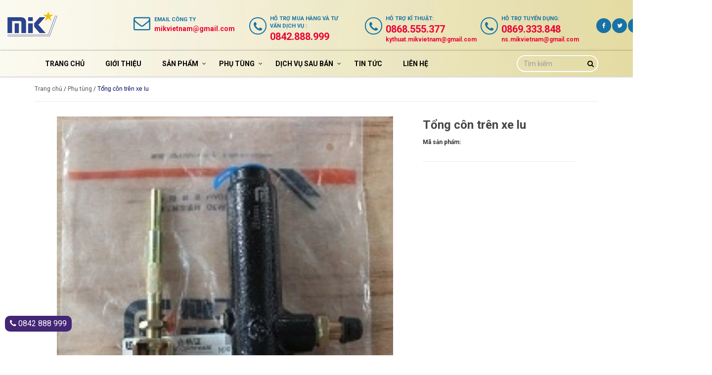

--- FILE ---
content_type: text/html; charset=utf-8
request_url: https://mikvietnam.com/tong-con-tren-xe-lu
body_size: 10219
content:
<!doctype html>
<!--[if !IE]><!-->
<html lang="vi">
	<!--<![endif]-->
	<head>   
		<meta name="google-site-verification" content="Ovg5w8qUIfptWuowGIQ3OJy13_IAkQzSg3Yl3Sk5oI4" />
		<meta http-equiv="Content-Type" content="text/html; charset=utf-8" />
		<meta http-equiv="x-ua-compatible" content="ie=edge"> 
		<meta http-equiv="content-language" content="vi">
		<meta name="viewport" content="width=device-width, initial-scale=1, maximum-scale=1">
		<meta name="robots" content="noodp,index,follow" />
		<meta name="keywords" content="dkt, bizweb, theme, carcenter theme">
		<meta name='revisit-after' content='1 days' />
		<title>Tổng côn trên xe lu  </title>
		
		<meta name="description" content="">
		
		<link rel="canonical" href="https://mikvietnam.com/tong-con-tren-xe-lu">
		<link rel="icon" href="//bizweb.dktcdn.net/100/188/252/themes/536050/assets/favicon.png?1765766600305" type="image/x-icon" />

		
<meta property="og:type" content="product">
<meta property="og:title" content="Tổng c&#244;n tr&#234;n xe lu">

<meta property="og:image" content="http://bizweb.dktcdn.net/thumb/grande/100/188/252/products/tong-con-tren-xe-lu.jpg?v=1495426424657">
<meta property="og:image:secure_url" content="https://bizweb.dktcdn.net/thumb/grande/100/188/252/products/tong-con-tren-xe-lu.jpg?v=1495426424657">

<meta property="og:price:amount" content="0₫">
<meta property="og:price:currency" content="VND">


<meta property="og:description" content="">

<meta property="og:url" content="https://mikvietnam.com/tong-con-tren-xe-lu">
<meta property="og:site_name" content="Công ty TNHH Máy Xây Dựng MIK Việt Nam">
<meta property="og:type" content="website">
<meta property="og:title" content="Tổng c&#244;n tr&#234;n xe lu">
<meta property="og:image" content="http://bizweb.dktcdn.net/100/188/252/themes/536050/assets/logo.png?1765766600305">
<meta property="og:image:secure_url" content="https://bizweb.dktcdn.net/100/188/252/themes/536050/assets/logo.png?1765766600305">

		<script>
	var Bizweb = Bizweb || {};
	Bizweb.store = 'mikvietnam.mysapo.net';
	Bizweb.id = 188252;
	Bizweb.theme = {"id":536050,"name":"Car Center","role":"main"};
	Bizweb.template = 'product';
	if(!Bizweb.fbEventId)  Bizweb.fbEventId = 'xxxxxxxx-xxxx-4xxx-yxxx-xxxxxxxxxxxx'.replace(/[xy]/g, function (c) {
	var r = Math.random() * 16 | 0, v = c == 'x' ? r : (r & 0x3 | 0x8);
				return v.toString(16);
			});		
</script>
<script>
	(function () {
		function asyncLoad() {
			var urls = ["//static.zotabox.com/1/7/1720618d8afd71949b89754b8ee9b073/widgets.js?store=mikvietnam.mysapo.net","https://integration.subiz.com/bizweb/script.js?store=mikvietnam.mysapo.net","https://google-shopping.sapoapps.vn/conversion-tracker/global-tag/2041.js?store=mikvietnam.mysapo.net","https://google-shopping.sapoapps.vn/conversion-tracker/event-tag/2041.js?store=mikvietnam.mysapo.net"];
			for (var i = 0; i < urls.length; i++) {
				var s = document.createElement('script');
				s.type = 'text/javascript';
				s.async = true;
				s.src = urls[i];
				var x = document.getElementsByTagName('script')[0];
				x.parentNode.insertBefore(s, x);
			}
		};
		window.attachEvent ? window.attachEvent('onload', asyncLoad) : window.addEventListener('load', asyncLoad, false);
	})();
</script>


<script>
	window.BizwebAnalytics = window.BizwebAnalytics || {};
	window.BizwebAnalytics.meta = window.BizwebAnalytics.meta || {};
	window.BizwebAnalytics.meta.currency = 'VND';
	window.BizwebAnalytics.tracking_url = '/s';

	var meta = {};
	
	meta.product = {"id": 6869532, "vendor": "", "name": "Tổng côn trên xe lu",
	"type": "", "price": 0 };
	
	
	for (var attr in meta) {
	window.BizwebAnalytics.meta[attr] = meta[attr];
	}
</script>

	
		<script src="/dist/js/stats.min.js?v=96f2ff2"></script>
	













		<link href="//bizweb.dktcdn.net/100/188/252/themes/536050/assets/bootstrap.min.css?1765766600305" rel="stylesheet" type="text/css" media="all" />
		<link href="//bizweb.dktcdn.net/100/188/252/themes/536050/assets/style.scss.css?1765766600305" rel="stylesheet" type="text/css" media="all" />
		<link href="//bizweb.dktcdn.net/100/188/252/themes/536050/assets/responsive_update.scss.css?1765766600305" rel="stylesheet" type="text/css" media="all" />
		<script src="//bizweb.dktcdn.net/100/188/252/themes/536050/assets/jquery.min.js?1765766600305" type="text/javascript"></script>
		<!--[if lt IE 9]>
<script src="//bizweb.dktcdn.net/100/188/252/themes/536050/assets/html5shiv.min.js?1765766600305"></script>
<script src="//bizweb.dktcdn.net/100/188/252/themes/536050/assets/respond.min.js?1765766600305"></script>
<![endif]-->


	</head>
	<body>
		<div id="content">
			<!-- Header -->
<header id="header" class="wrap-header hidden-sm hidden-xs">
	<section class="header">
		<div class="container top-header">
			<div class="row">
				<div class="col-xs-12 col-sm-12 col-md-2">
					<div class="logo omicron">
						<a href="/"><img src="//bizweb.dktcdn.net/100/188/252/themes/536050/assets/logo.png?1765766600305" alt="Công ty TNHH Máy Xây Dựng MIK Việt Nam" title="Công ty TNHH Máy Xây Dựng MIK Việt Nam"></a>
					</div>


				</div>
				<div class="col-xs-12 col-sm-12 col-md-10 hidden-sm hidden-xs">
					<div class="clearfix header-main">
						<!-- Header top bar Socials -->
						<div class="pull-right col-md-2 col-sm-3 ">
							<div class="header-main-socs">
								<ul class="clearfix">
									
									<li>
										<a href="https://www.youtube.com/@mikvietnam">
											<i class="fa fa-facebook"></i>
										</a>
									</li>
									
									
									<li>
										<a href="#">
											<i class="fa fa-twitter"></i>
										</a>
									</li>
									
									
									<li>
										<a href="https://www.youtube.com/channel/UCZskX-dBnZEIEwoRn-sIWPw?view_as=subscriber">
											<i class="fa fa-youtube"></i>
										</a>
									</li>
									

								</ul>
							</div>
						</div>

						<!--Header secondary phones-->
						<div class="pull-right col-md-2 col-sm-3 ">
							<div class="header-main-phone heading-font">
								<i class="fa fa-phone"></i>
								<div class="phone">
									<span class="phone-label">Hỗ trợ <span>tuyển dụng</span>:</span>
									<span class="phone-number heading-font"><a href="tel:0869333848 ">  0869.333.848 </a></span>
									<span class="mail heading-font"><a href="mailto:ns.mikvietnam@gmail.com ">  ns.mikvietnam@gmail.com </a></span>
								</div>
							</div>
						</div>

					
					
						<div class="pull-right col-md-2 col-sm-3">
							<div class="header-main-phone heading-font">
								<i class="fa fa-phone"></i>
								<div class="phone">
									<span class="phone-label">Hỗ trợ  <span>kĩ thuật</span>:</span>
									<span class="phone-number heading-font"><a href="tel:0868555377">  0868.555.377</a></span>
									<span class="mail heading-font"><a href="mailto:kythuat.mikvietnam@gmail.com ">  kythuat.mikvietnam@gmail.com </a></span>
								</div>
							</div>
						</div>
						
						<!--Header main phone-->
						<div class="pull-right col-md-2 col-sm-3 ">
							<div class="header-main-phone heading-font">
								<i class="fa fa-phone"></i>
								<div class="phone">
									<span class="phone-label">Hỗ trợ <span>mua hàng VÀ TƯ VẤN DỊCH VỤ </span>:</span>
									<span class="phone-number heading-font"><a href="tel:0842888999"> 0842.888.999</a></span>
								</div>
							</div>
						</div>
						<!--Header address-->
						<div class="pull-right col-md-2 col-sm-3 ">
							<div class="header-address">
								<i class="fa fa-envelope-o"></i>
								<div class="address">
									<span class="heading-font">Email <span>công ty</span><br><p class="email">mikvietnam@gmail.com</p></span>
								</div>
							</div>
						</div>
					</div>
				</div>
			</div>
		</div>
	</section>


</header><!-- /header -->

<!-- End Header -->
<!-- Navigation -->
<nav id="main-menu" class="main-nav hidden-sm hidden-xs" data-spy="affix" data-offset="103">
	<div class="container">
		<div class="row">
			<div class="main-nav-content col-sm-10 col-md-10">
				<ul class="level1">
					
					
					<li class=""><a href="/">Trang chủ</a></li>
					
					
					
					<li class=""><a href="/gioi-thieu">Giới thiệu</a></li>
					
					
					
					<li class=" lv_1">
						<a href="/collections/all">SẢN PHẨM</a><i class="fa fa-angle-down"></i>
						<div>
							<ul class="level2">
								
								
								<li class="li_lv2 has-child"><a href="/may-xuc-lat-lgzt"> Máy xúc lật LGZT</a><i class="fa fa-angle-right"></i>
									<div>
										<ul class="level3">
											
											<!--end for-each -->
										</ul>
									</div>
									<!--level1--> 
								</li>
								
								
								
								<li class="li_lv2 has-child"><a href="/may-xuc-dao"> Máy xúc đào</a><i class="fa fa-angle-right"></i>
									<div>
										<ul class="level3">
											
											<!--end for-each -->
										</ul>
									</div>
									<!--level1--> 
								</li>
								
								
								
								<li class="li_lv2"><a href="/xe-nang-trung-quoc"> Xe nâng Trung Quốc </a></li>
								
								
								<!--level1-->
							</ul>
						</div>
					</li>
					
					
					
					<li class=" lv_1">
						<a href="/phu-tung-1">Phụ tùng</a><i class="fa fa-angle-down"></i>
						<div>
							<ul class="level2">
								
								
								<li class="li_lv2"><a href="/phu-tung-lgzt"> Phụ tùng LGZT </a></li>
								
								
								
								<li class="li_lv2"><a href="/phu-tung-weichai"> Phụ tùng WEICHAI </a></li>
								
								
								
								<li class="li_lv2"><a href="/phu-tung-lonking"> Phụ tùng LONKING </a></li>
								
								
								
								<li class="li_lv2"><a href="/phu-tung-yuchai"> Phụ tùng YUCHAI </a></li>
								
								
								
								<li class="li_lv2"><a href="/phu-tung-changlin"> Phụ tùng CHANGLIN </a></li>
								
								
								
								<li class="li_lv2"><a href="/phu-tung-xcmg"> Phụ tùng XCMG </a></li>
								
								
								
								<li class="li_lv2"><a href="/phu-tung-xgma"> Phụ tùng XGMA </a></li>
								
								
								
								<li class="li_lv2"><a href="/phu-tung-sdlg"> Phụ tùng SDLG </a></li>
								
								
								<!--level1-->
							</ul>
						</div>
					</li>
					
					
					
					<li class=" lv_1">
						<a href="/dieu-khoan">Dịch vụ sau bán</a><i class="fa fa-angle-down"></i>
						<div>
							<ul class="level2">
								
								
								<li class="li_lv2"><a href="/tai-lieu-ky-thuat"> Dịch vụ bảo hành </a></li>
								
								
								<!--level1-->
							</ul>
						</div>
					</li>
					
					
					
					<li class=""><a href="/blogs/all">Tin tức</a></li>
					
					
					
					<li class=""><a href="/lien-he">Liên hệ</a></li>
					
					
				</ul>
			</div>
			<div class="pull-right col-sx-2 col-md-2">
				<form action="/search" method="get" role="search" class="form-inline form-search-top">
					<button class="btn btn-search" type="submit"><i class="fa fa-search" aria-hidden="true"></i></button>
					<input type="text" class="form-control search-field" value="" name="query" id="search" placeholder="Tìm kiếm">
				</form>
			</div>
		</div>
	</div>
</nav>
<!-- End Navigation -->
<header class="header-mobile hidden-md hidden-lg">
	<div class="bottom-header">
		<div class="logo">
			<div class="container">         
				<a href="#nav-mobile" class="toggle-main-nav"><i class="fa fa-bars"></i></a>
				<a href="/">
					<img src="//bizweb.dktcdn.net/100/188/252/themes/536050/assets/logo.png?1765766600305" alt="Công ty TNHH Máy Xây Dựng MIK Việt Nam" class="img-fix">
					
				</a>
			</div>
		</div>
		<div class="mini-cart">
			<a href="/cart"><i class="fa fa-shopping-cart"></i></a>
			<span class="cartCount">0</span>
		</div>      
	</div>
	<nav id="nav-mobile" >

		<ul class="list-unstyled mobile-main-nav">
			<li class="search-form">
				<form action="/search" method="get">
					<input type="text" name="query" class="input-control" placeholder="Tìm kiếm sản phẩm">
					<button type="submit"><i class="fa fa-search"></i></button>
				</form>
			</li>
			
			
			<li> <a href="/">Trang chủ</a> </li>          
			
			
			
			<li> <a href="/gioi-thieu">Giới thiệu</a> </li>          
			
			
			        
			<li>
				<a href="/collections/all">SẢN PHẨM</a> 
				<ul class="list-unstyled">
					
					              
					<li> <a href="/may-xuc-lat-lgzt">Máy xúc lật LGZT</a> 
						<ul class="list-unstyled">
							
						</ul>
					</li>
					
					
					              
					<li> <a href="/may-xuc-dao">Máy xúc đào</a> 
						<ul class="list-unstyled">
							
						</ul>
					</li>
					
					
					
					<li> <a href="/xe-nang-trung-quoc">Xe nâng Trung Quốc</a> </li>
					
					
				</ul>
			</li>
			
			
			        
			<li>
				<a href="/phu-tung-1">Phụ tùng</a> 
				<ul class="list-unstyled">
					
					
					<li> <a href="/phu-tung-lgzt">Phụ tùng LGZT</a> </li>
					
					
					
					<li> <a href="/phu-tung-weichai">Phụ tùng WEICHAI</a> </li>
					
					
					
					<li> <a href="/phu-tung-lonking">Phụ tùng LONKING</a> </li>
					
					
					
					<li> <a href="/phu-tung-yuchai">Phụ tùng YUCHAI</a> </li>
					
					
					
					<li> <a href="/phu-tung-changlin">Phụ tùng CHANGLIN</a> </li>
					
					
					
					<li> <a href="/phu-tung-xcmg">Phụ tùng XCMG</a> </li>
					
					
					
					<li> <a href="/phu-tung-xgma">Phụ tùng XGMA</a> </li>
					
					
					
					<li> <a href="/phu-tung-sdlg">Phụ tùng SDLG</a> </li>
					
					
				</ul>
			</li>
			
			
			        
			<li>
				<a href="/dieu-khoan">Dịch vụ sau bán</a> 
				<ul class="list-unstyled">
					
					
					<li> <a href="/tai-lieu-ky-thuat">Dịch vụ bảo hành</a> </li>
					
					
				</ul>
			</li>
			
			
			
			<li> <a href="/blogs/all">Tin tức</a> </li>          
			
			
			
			<li> <a href="/lien-he">Liên hệ</a> </li>          
			
			
		</ul>
	</nav>
</header>



<div id="add_succes" style="display:none;">
	<p><i class="fa fa-check fa-2x"></i>Thêm sản phẩm thành công</p>
</div>
<script>
	Bizweb.getCart(loadCart);
	function loadCart(cart) {
		var html = "";
		for (i = 0; i < cart.items.length; i++) {
			var linkimg = cart.items[i].image;
			if(
				linkimg =="null" || linkimg =='' || linkimg == null){
				linkimg = 'https://bizweb.dktcdn.net/thumb/large/assets/themes_support/noimage.gif';
			}
			var cartitemname = cart.items[i].name;
			//var cartitemname_length = cart.items[i].name.length;
			var cartitemname_slice = cartitemname.substr(0,50);

			html += "<li>";
			html += "<a class='cm-image' href='" + cart.items[i].url + "' title='" + cart.items[i].name + "'><img alt='" + cart.items[i].name + "' src='" + linkimg + "' width='80'></a>";
			html += "<p class='cm-name'><a href='" + cart.items[i].url + "' title='" + cart.items[i].name + "'>" + cartitemname_slice + "</a></p>";
			html += "<p class='cm-price'>" + Bizweb.formatMoney(cart.items[i].price, '{{amount_no_decimals_with_comma_separator}}₫') + "<span href='javascript:void(0);' class='pull-right fa fa-remove' title='Loại bỏ SP' onclick='Bizweb.removeItem(" + cart.items[i].variant_id + " , removeCart)'></span></p>";
			html += "</li>";
		}
		$(".cart-icon").html(cart.item_count + " sản phẩm");
		$(".cart-mini ul").html(html);
		$(".cart-mini-total-money").html("Tổng tiền: " + Bizweb.formatMoney(cart.total_price, '{{amount_no_decimals_with_comma_separator}}₫'));
																			}
																			function removeCart(cart) {
										 Bizweb.getCart(loadCart);
	}
	function cartItem(addItem) {
		$("#add_succes").fancybox({
			minWidth: 250,
			minHeight: 50,
			afterShow: function(){
				setTimeout( function() {$.fancybox.close(); },3000);
			},
			afterClose: function(){
				clearTimeout( );
			}
		});

		$("#add_succes").trigger('click');
		Bizweb.getCart(loadCart);
	}
</script>
<script>
	$(window).scroll(function() {
		/*
		if ($(this).scrollTop() > 1){  
			$('#main-menu').addClass("sticky");
		}
		else{
			$('#main-menu').removeClass("sticky");
		}
		*/
	});
</script>
			
			<div class="breadcrumb">
	<div class="container">
		<ul class="list-unstyled">
			<li><a href="/">Trang chủ</a> </li>
			<li>/</li>
			
							
			
			
			<li><a href="/phu-tung-1">Phụ tùng</a></li>
			<li>/</li>
			
			<li><span>Tổng côn trên xe lu</span></li>
			
			
			
		</ul>
	</div>
</div>
			

			<div itemscope itemtype="http://schema.org/Product">
	<meta itemprop="url" content="//mikvietnam.com/tong-con-tren-xe-lu">
	<meta itemprop="image" content="//bizweb.dktcdn.net/thumb/grande/100/188/252/products/tong-con-tren-xe-lu.jpg?v=1495426424657">
	<meta itemprop="shop-currency" content="VND">
</div>
<div class="product-detail">
	<div class="container">
		<div class="top col-sm-12 col-md-12 col-xs-12">
			<div class="col-sm-8 col-md-8 col-xs-12">
				<div class="col-xs-12 col-sm-12 product-image">
					
					
					<div class="featured-image">
						<img src="//bizweb.dktcdn.net/thumb/1024x1024/100/188/252/products/tong-con-tren-xe-lu.jpg?v=1495426424657" alt="Tổng côn trên xe lu" class="img-responsive large_image" itemprop="image">
					</div>

				</div>
				<div class="hidden-xs col-xs-12 col-sm-12 thumbnail-image">
					
					
					<div class="item">
						<a href="//bizweb.dktcdn.net/thumb/1024x1024/100/188/252/products/tong-con-tren-xe-lu.jpg?v=1495426424657">
							<img src="//bizweb.dktcdn.net/thumb/medium/100/188/252/products/tong-con-tren-xe-lu.jpg?v=1495426424657" alt="Tổng côn trên xe lu" class="img-responsive">
						</a>
					</div>
					
				</div>
			</div>
			<div class="col-sm-4 col-md-4 col-xs-12">
				<div class="col-xs-12 col-sm-12 info">
					<h1>Tổng côn trên xe lu</h1>
					<div class="basic-info">
						<p class="sku"><b>Mã sản phẩm:&nbsp;</b> <span></span></p>
						
						
						<p class="product-price"><span class="price">Liên hệ: 0842 888 999</span></p>
						
					</div>
					<p class="desc"></p>
					<form action="/cart/add" method="post" enctype="multipart/form-data" class="product-form">

						
						
						<input type="hidden" name="variantId" value="10924021" />                
						

						<div class="action clearfix hidden">
							<div class="quantity">
								<label>Số lượng</label>
								<div class="group">
									<button onclick="var result = document.getElementById('qty'); var qty = result.value; if( !isNaN( qty ) &amp;&amp; qty > 1 ) result.value--;return false;">-</button>
									<input type="text" name="quantity" value="1" class="input-control" id="qty">

									<button onclick="var result = document.getElementById('qty'); var qty = result.value; if( !isNaN( qty )) result.value++;return false;">+</button>
								</div>
							</div>
							<div class="action-btn">
								
								<button class="button product-add-to-cart"><i class="fa fa-shopping-cart"></i>&nbsp; Mua hàng</button>
								
							</div>
						</div>
					</form>
				</div>
			</div>
		</div>
		<div class="middle">
			<ul class="list-unstyled product-tabs">
				<li><a href="#tab1" class="head-tabs head-tab1 active" data-src=".head-tab1">Chi tiết sản phẩm</a></li>
				
				<li><a href="#tab2" class="head-tabs head-tab2" data-src=".head-tab2">Chính sách bán hàng</a></li>
				
				
			</ul>
			<div class="tab-container">
				<div id="tab1" class="content-tabs">
					<div class="rte">
						
					</div>
				</div> 
				               
				<div id="tab2" class="content-tabs"style="display:none" >
					CHẤT LƯỢNG TIN CẬY	DỊCH VỤ CHUYÊN NGHIỆP	PHỤC VỤ TẬN TÂM	HẬU MÃI THỎA MÃN
				</div>
				
				  
			</div>
		</div>
		
		
		
		
		<div class="bottom">

			<h2 class="block-title">Sản phẩm liên quan</h2>

			<div class="row">
				<div class="owl-related">
					
					
					
					<div class="col-xs-12">
						<div class="product-grid">
	<div class="image">
		<a href="/triet-ap-dieu-hoa">
			<div class="aspect ratio1by1">
				<img src="//bizweb.dktcdn.net/thumb/large/100/188/252/products/triet-ap-dieu-hoa.jpg?v=1495428570210" class="img-fix" alt="Triết áp điều hòa LGZT">
			</div>
		</a>

	</div>
	<div class="info">
		<h3 class="text1line"><a href="/triet-ap-dieu-hoa" title="Triết áp điều hòa LGZT">Triết áp điều hòa LGZT</a></h3> 
		
		<p class="price">Liên hệ: 0842 888 999</p>   
		
		<!--<form action="/cart/add" method="post">
<div class="action clearfix">



<input type="hidden" name="variantId" value="10924769" />
<button class="button left"><i class="fa fa-shopping-cart"></i>&nbsp; Mua hàng</button>


<a href="/triet-ap-dieu-hoa" class="button right"><i class="fa fa-eye"></i>&nbsp; Chi tiết</a>                
</div>
</form> -->
	</div>            
</div>
					</div>
					
					
					
					
					
					<div class="col-xs-12">
						<div class="product-grid">
	<div class="image">
		<a href="/role-khoi-dong">
			<div class="aspect ratio1by1">
				<img src="//bizweb.dktcdn.net/thumb/large/100/188/252/products/ro-le-khoi-dong.jpg?v=1495428568943" class="img-fix" alt="Rơle khởi động">
			</div>
		</a>

	</div>
	<div class="info">
		<h3 class="text1line"><a href="/role-khoi-dong" title="Rơle khởi động">Rơle khởi động</a></h3> 
		
		<p class="price">Liên hệ: 0842 888 999</p>   
		
		<!--<form action="/cart/add" method="post">
<div class="action clearfix">



<input type="hidden" name="variantId" value="10924767" />
<button class="button left"><i class="fa fa-shopping-cart"></i>&nbsp; Mua hàng</button>


<a href="/role-khoi-dong" class="button right"><i class="fa fa-eye"></i>&nbsp; Chi tiết</a>                
</div>
</form> -->
	</div>            
</div>
					</div>
					
					
					
					
					
					<div class="col-xs-12">
						<div class="product-grid">
	<div class="image">
		<a href="/phu-tung-dien-cac-loai">
			<div class="aspect ratio1by1">
				<img src="//bizweb.dktcdn.net/thumb/large/100/188/252/products/phu-tung-dien-cac-loai.jpg?v=1495428568363" class="img-fix" alt="Phụ tùng điện các loại LIUGONG">
			</div>
		</a>

	</div>
	<div class="info">
		<h3 class="text1line"><a href="/phu-tung-dien-cac-loai" title="Phụ tùng điện các loại LIUGONG">Phụ tùng điện các loại LIUGONG</a></h3> 
		
		<p class="price">Liên hệ: 0842 888 999</p>   
		
		<!--<form action="/cart/add" method="post">
<div class="action clearfix">



<input type="hidden" name="variantId" value="10924766" />
<button class="button left"><i class="fa fa-shopping-cart"></i>&nbsp; Mua hàng</button>


<a href="/phu-tung-dien-cac-loai" class="button right"><i class="fa fa-eye"></i>&nbsp; Chi tiết</a>                
</div>
</form> -->
	</div>            
</div>
					</div>
					
					
					
					
					
					<div class="col-xs-12">
						<div class="product-grid">
	<div class="image">
		<a href="/may-phat-dien">
			<div class="aspect ratio1by1">
				<img src="//bizweb.dktcdn.net/thumb/large/100/188/252/products/may-phat-dien.jpg?v=1495428567763" class="img-fix" alt="Máy phát điện LIUGONG">
			</div>
		</a>

	</div>
	<div class="info">
		<h3 class="text1line"><a href="/may-phat-dien" title="Máy phát điện LIUGONG">Máy phát điện LIUGONG</a></h3> 
		
		<p class="price">Liên hệ: 0842 888 999</p>   
		
		<!--<form action="/cart/add" method="post">
<div class="action clearfix">



<input type="hidden" name="variantId" value="10924765" />
<button class="button left"><i class="fa fa-shopping-cart"></i>&nbsp; Mua hàng</button>


<a href="/may-phat-dien" class="button right"><i class="fa fa-eye"></i>&nbsp; Chi tiết</a>                
</div>
</form> -->
	</div>            
</div>
					</div>
					
					
					
					
					
					<div class="col-xs-12">
						<div class="product-grid">
	<div class="image">
		<a href="/dong-ho-bao-nhiet-do">
			<div class="aspect ratio1by1">
				<img src="//bizweb.dktcdn.net/thumb/large/100/188/252/products/dong-ho-bao-nhiet-do-nuoc.jpg?v=1495428566520" class="img-fix" alt="Đồng hồ báo nhiệt độ LIUGONG">
			</div>
		</a>

	</div>
	<div class="info">
		<h3 class="text1line"><a href="/dong-ho-bao-nhiet-do" title="Đồng hồ báo nhiệt độ LIUGONG">Đồng hồ báo nhiệt độ LIUGONG</a></h3> 
		
		<p class="price">Liên hệ: 0842 888 999</p>   
		
		<!--<form action="/cart/add" method="post">
<div class="action clearfix">



<input type="hidden" name="variantId" value="10924763" />
<button class="button left"><i class="fa fa-shopping-cart"></i>&nbsp; Mua hàng</button>


<a href="/dong-ho-bao-nhiet-do" class="button right"><i class="fa fa-eye"></i>&nbsp; Chi tiết</a>                
</div>
</form> -->
	</div>            
</div>
					</div>
					
					
					
					
					
					<div class="col-xs-12">
						<div class="product-grid">
	<div class="image">
		<a href="/dong-ho-bao-gio-hoat-dong">
			<div class="aspect ratio1by1">
				<img src="//bizweb.dktcdn.net/thumb/large/100/188/252/products/dong-ho-bao-gio-hoat-dong.jpg?v=1495428565940" class="img-fix" alt="Đồng hồ báo giờ hoạt động CHANGLIN">
			</div>
		</a>

	</div>
	<div class="info">
		<h3 class="text1line"><a href="/dong-ho-bao-gio-hoat-dong" title="Đồng hồ báo giờ hoạt động CHANGLIN">Đồng hồ báo giờ hoạt động CHANGLIN</a></h3> 
		
		<p class="price">Liên hệ: 0842 888 999</p>   
		
		<!--<form action="/cart/add" method="post">
<div class="action clearfix">



<input type="hidden" name="variantId" value="10924762" />
<button class="button left"><i class="fa fa-shopping-cart"></i>&nbsp; Mua hàng</button>


<a href="/dong-ho-bao-gio-hoat-dong" class="button right"><i class="fa fa-eye"></i>&nbsp; Chi tiết</a>                
</div>
</form> -->
	</div>            
</div>
					</div>
					
					
					
					
					
					<div class="col-xs-12">
						<div class="product-grid">
	<div class="image">
		<a href="/den-noc-carbin">
			<div class="aspect ratio1by1">
				<img src="//bizweb.dktcdn.net/thumb/large/100/188/252/products/den-noc-cabin.jpg?v=1495428565173" class="img-fix" alt="Đèn nóc Carbin LIUGONG">
			</div>
		</a>

	</div>
	<div class="info">
		<h3 class="text1line"><a href="/den-noc-carbin" title="Đèn nóc Carbin LIUGONG">Đèn nóc Carbin LIUGONG</a></h3> 
		
		<p class="price">Liên hệ: 0842 888 999</p>   
		
		<!--<form action="/cart/add" method="post">
<div class="action clearfix">



<input type="hidden" name="variantId" value="10924761" />
<button class="button left"><i class="fa fa-shopping-cart"></i>&nbsp; Mua hàng</button>


<a href="/den-noc-carbin" class="button right"><i class="fa fa-eye"></i>&nbsp; Chi tiết</a>                
</div>
</form> -->
	</div>            
</div>
					</div>
					
					
					
					
					
					<div class="col-xs-12">
						<div class="product-grid">
	<div class="image">
		<a href="/den-hau">
			<div class="aspect ratio1by1">
				<img src="//bizweb.dktcdn.net/thumb/large/100/188/252/products/den-hau.jpg?v=1495428564513" class="img-fix" alt="Đèn hậu LGZT">
			</div>
		</a>

	</div>
	<div class="info">
		<h3 class="text1line"><a href="/den-hau" title="Đèn hậu LGZT">Đèn hậu LGZT</a></h3> 
		
		<p class="price">Liên hệ: 0842 888 999</p>   
		
		<!--<form action="/cart/add" method="post">
<div class="action clearfix">



<input type="hidden" name="variantId" value="10924760" />
<button class="button left"><i class="fa fa-shopping-cart"></i>&nbsp; Mua hàng</button>


<a href="/den-hau" class="button right"><i class="fa fa-eye"></i>&nbsp; Chi tiết</a>                
</div>
</form> -->
	</div>            
</div>
					</div>
					
					
					
					
					
					<div class="col-xs-12">
						<div class="product-grid">
	<div class="image">
		<a href="/den-chieu-sang">
			<div class="aspect ratio1by1">
				<img src="//bizweb.dktcdn.net/thumb/large/100/188/252/products/den-chieu-sang.jpg?v=1495428563850" class="img-fix" alt="Đèn chiếu sáng LGZT">
			</div>
		</a>

	</div>
	<div class="info">
		<h3 class="text1line"><a href="/den-chieu-sang" title="Đèn chiếu sáng LGZT">Đèn chiếu sáng LGZT</a></h3> 
		
		<p class="price">Liên hệ: 0842 888 999</p>   
		
		<!--<form action="/cart/add" method="post">
<div class="action clearfix">



<input type="hidden" name="variantId" value="10924759" />
<button class="button left"><i class="fa fa-shopping-cart"></i>&nbsp; Mua hàng</button>


<a href="/den-chieu-sang" class="button right"><i class="fa fa-eye"></i>&nbsp; Chi tiết</a>                
</div>
</form> -->
	</div>            
</div>
					</div>
					
					
					
					
					
					<div class="col-xs-12">
						<div class="product-grid">
	<div class="image">
		<a href="/may-nen-khi">
			<div class="aspect ratio1by1">
				<img src="//bizweb.dktcdn.net/thumb/large/100/188/252/products/may-nen-khi.jpg?v=1495428300647" class="img-fix" alt="Máy nén khí">
			</div>
		</a>

	</div>
	<div class="info">
		<h3 class="text1line"><a href="/may-nen-khi" title="Máy nén khí">Máy nén khí</a></h3> 
		
		<p class="price">Liên hệ: 0842 888 999</p>   
		
		<!--<form action="/cart/add" method="post">
<div class="action clearfix">



<input type="hidden" name="variantId" value="10924691" />
<button class="button left"><i class="fa fa-shopping-cart"></i>&nbsp; Mua hàng</button>


<a href="/may-nen-khi" class="button right"><i class="fa fa-eye"></i>&nbsp; Chi tiết</a>                
</div>
</form> -->
	</div>            
</div>
					</div>
					
					
					
					
					
					<div class="col-xs-12">
						<div class="product-grid">
	<div class="image">
		<a href="/loc-gio-1">
			<div class="aspect ratio1by1">
				<img src="//bizweb.dktcdn.net/thumb/large/100/188/252/products/loc-gio.jpg?v=1495428300147" class="img-fix" alt="Lọc gió">
			</div>
		</a>

	</div>
	<div class="info">
		<h3 class="text1line"><a href="/loc-gio-1" title="Lọc gió">Lọc gió</a></h3> 
		
		<p class="price">Liên hệ: 0842 888 999</p>   
		
		<!--<form action="/cart/add" method="post">
<div class="action clearfix">



<input type="hidden" name="variantId" value="10924690" />
<button class="button left"><i class="fa fa-shopping-cart"></i>&nbsp; Mua hàng</button>


<a href="/loc-gio-1" class="button right"><i class="fa fa-eye"></i>&nbsp; Chi tiết</a>                
</div>
</form> -->
	</div>            
</div>
					</div>
					
					
					
					
					
					<div class="col-xs-12">
						<div class="product-grid">
	<div class="image">
		<a href="/gioang-dai-tu-weichai">
			<div class="aspect ratio1by1">
				<img src="//bizweb.dktcdn.net/thumb/large/100/188/252/products/gioang-dai-tu-weichai.jpg?v=1495428297547" class="img-fix" alt="Gioăng đại tu Weichai">
			</div>
		</a>

	</div>
	<div class="info">
		<h3 class="text1line"><a href="/gioang-dai-tu-weichai" title="Gioăng đại tu Weichai">Gioăng đại tu Weichai</a></h3> 
		
		<p class="price">Liên hệ: 0842 888 999</p>   
		
		<!--<form action="/cart/add" method="post">
<div class="action clearfix">



<input type="hidden" name="variantId" value="10924685" />
<button class="button left"><i class="fa fa-shopping-cart"></i>&nbsp; Mua hàng</button>


<a href="/gioang-dai-tu-weichai" class="button right"><i class="fa fa-eye"></i>&nbsp; Chi tiết</a>                
</div>
</form> -->
	</div>            
</div>
					</div>
					
					
					
					
					
					<div class="col-xs-12">
						<div class="product-grid">
	<div class="image">
		<a href="/day-curoa">
			<div class="aspect ratio1by1">
				<img src="//bizweb.dktcdn.net/thumb/large/100/188/252/products/day-curoa.jpg?v=1495428297067" class="img-fix" alt="Dây curoa">
			</div>
		</a>

	</div>
	<div class="info">
		<h3 class="text1line"><a href="/day-curoa" title="Dây curoa">Dây curoa</a></h3> 
		
		<p class="price">Liên hệ: 0842 888 999</p>   
		
		<!--<form action="/cart/add" method="post">
<div class="action clearfix">



<input type="hidden" name="variantId" value="10924684" />
<button class="button left"><i class="fa fa-shopping-cart"></i>&nbsp; Mua hàng</button>


<a href="/day-curoa" class="button right"><i class="fa fa-eye"></i>&nbsp; Chi tiết</a>                
</div>
</form> -->
	</div>            
</div>
					</div>
					
					
					
					
					
					<div class="col-xs-12">
						<div class="product-grid">
	<div class="image">
		<a href="/canh-quat-zl30e">
			<div class="aspect ratio1by1">
				<img src="//bizweb.dktcdn.net/thumb/large/100/188/252/products/canh-quat-zl30e.jpg?v=1495428296557" class="img-fix" alt="Cánh quạt ZL30E">
			</div>
		</a>

	</div>
	<div class="info">
		<h3 class="text1line"><a href="/canh-quat-zl30e" title="Cánh quạt ZL30E">Cánh quạt ZL30E</a></h3> 
		
		<p class="price">Liên hệ: 0842 888 999</p>   
		
		<!--<form action="/cart/add" method="post">
<div class="action clearfix">



<input type="hidden" name="variantId" value="10924683" />
<button class="button left"><i class="fa fa-shopping-cart"></i>&nbsp; Mua hàng</button>


<a href="/canh-quat-zl30e" class="button right"><i class="fa fa-eye"></i>&nbsp; Chi tiết</a>                
</div>
</form> -->
	</div>            
</div>
					</div>
					
					
					
					
					
					<div class="col-xs-12">
						<div class="product-grid">
	<div class="image">
		<a href="/canh-quat-dong-co">
			<div class="aspect ratio1by1">
				<img src="//bizweb.dktcdn.net/thumb/large/100/188/252/products/canh-quat-lam-mat.jpg?v=1495428296070" class="img-fix" alt="Cánh quạt động cơ">
			</div>
		</a>

	</div>
	<div class="info">
		<h3 class="text1line"><a href="/canh-quat-dong-co" title="Cánh quạt động cơ">Cánh quạt động cơ</a></h3> 
		
		<p class="price">Liên hệ: 0842 888 999</p>   
		
		<!--<form action="/cart/add" method="post">
<div class="action clearfix">



<input type="hidden" name="variantId" value="10924682" />
<button class="button left"><i class="fa fa-shopping-cart"></i>&nbsp; Mua hàng</button>


<a href="/canh-quat-dong-co" class="button right"><i class="fa fa-eye"></i>&nbsp; Chi tiết</a>                
</div>
</form> -->
	</div>            
</div>
					</div>
					
					
					
					
					
					<div class="col-xs-12">
						<div class="product-grid">
	<div class="image">
		<a href="/canh-quat-lam-mat">
			<div class="aspect ratio1by1">
				<img src="//bizweb.dktcdn.net/thumb/large/100/188/252/products/canh-quat-dong-co.jpg?v=1495428295407" class="img-fix" alt="Cánh quạt làm mát">
			</div>
		</a>

	</div>
	<div class="info">
		<h3 class="text1line"><a href="/canh-quat-lam-mat" title="Cánh quạt làm mát">Cánh quạt làm mát</a></h3> 
		
		<p class="price">Liên hệ: 0842 888 999</p>   
		
		<!--<form action="/cart/add" method="post">
<div class="action clearfix">



<input type="hidden" name="variantId" value="10924681" />
<button class="button left"><i class="fa fa-shopping-cart"></i>&nbsp; Mua hàng</button>


<a href="/canh-quat-lam-mat" class="button right"><i class="fa fa-eye"></i>&nbsp; Chi tiết</a>                
</div>
</form> -->
	</div>            
</div>
					</div>
					
					
					
					
					
					<div class="col-xs-12">
						<div class="product-grid">
	<div class="image">
		<a href="/bom-nuoc">
			<div class="aspect ratio1by1">
				<img src="//bizweb.dktcdn.net/thumb/large/100/188/252/products/bom-nuoc.jpg?v=1495428294743" class="img-fix" alt="Bơm nước">
			</div>
		</a>

	</div>
	<div class="info">
		<h3 class="text1line"><a href="/bom-nuoc" title="Bơm nước">Bơm nước</a></h3> 
		
		<p class="price">Liên hệ: 0842 888 999</p>   
		
		<!--<form action="/cart/add" method="post">
<div class="action clearfix">



<input type="hidden" name="variantId" value="10924679" />
<button class="button left"><i class="fa fa-shopping-cart"></i>&nbsp; Mua hàng</button>


<a href="/bom-nuoc" class="button right"><i class="fa fa-eye"></i>&nbsp; Chi tiết</a>                
</div>
</form> -->
	</div>            
</div>
					</div>
					
					
					
					
					
					<div class="col-xs-12">
						<div class="product-grid">
	<div class="image">
		<a href="/bom-nuoc-zl30e">
			<div class="aspect ratio1by1">
				<img src="//bizweb.dktcdn.net/thumb/large/100/188/252/products/bom-nuoc-zl30e.jpg?v=1495428293953" class="img-fix" alt="Bơm nước ZL30E">
			</div>
		</a>

	</div>
	<div class="info">
		<h3 class="text1line"><a href="/bom-nuoc-zl30e" title="Bơm nước ZL30E">Bơm nước ZL30E</a></h3> 
		
		<p class="price">Liên hệ: 0842 888 999</p>   
		
		<!--<form action="/cart/add" method="post">
<div class="action clearfix">



<input type="hidden" name="variantId" value="10924678" />
<button class="button left"><i class="fa fa-shopping-cart"></i>&nbsp; Mua hàng</button>


<a href="/bom-nuoc-zl30e" class="button right"><i class="fa fa-eye"></i>&nbsp; Chi tiết</a>                
</div>
</form> -->
	</div>            
</div>
					</div>
					
					
					
					
					
					<div class="col-xs-12">
						<div class="product-grid">
	<div class="image">
		<a href="/bom-nuoc-xuc-lat-nho">
			<div class="aspect ratio1by1">
				<img src="//bizweb.dktcdn.net/thumb/large/100/188/252/products/bom-nuoc-xuc-lat-nho.jpg?v=1495428292987" class="img-fix" alt="Bơm nước xúc lật nhỏ">
			</div>
		</a>

	</div>
	<div class="info">
		<h3 class="text1line"><a href="/bom-nuoc-xuc-lat-nho" title="Bơm nước xúc lật nhỏ">Bơm nước xúc lật nhỏ</a></h3> 
		
		<p class="price">Liên hệ: 0842 888 999</p>   
		
		<!--<form action="/cart/add" method="post">
<div class="action clearfix">



<input type="hidden" name="variantId" value="10924677" />
<button class="button left"><i class="fa fa-shopping-cart"></i>&nbsp; Mua hàng</button>


<a href="/bom-nuoc-xuc-lat-nho" class="button right"><i class="fa fa-eye"></i>&nbsp; Chi tiết</a>                
</div>
</form> -->
	</div>            
</div>
					</div>
					
					
					
					
					
					<div class="col-xs-12">
						<div class="product-grid">
	<div class="image">
		<a href="/bom-hoi">
			<div class="aspect ratio1by1">
				<img src="//bizweb.dktcdn.net/thumb/large/100/188/252/products/bom-hoi-30e.jpg?v=1495428292300" class="img-fix" alt="Bơm hơi">
			</div>
		</a>

	</div>
	<div class="info">
		<h3 class="text1line"><a href="/bom-hoi" title="Bơm hơi">Bơm hơi</a></h3> 
		
		<p class="price">Liên hệ: 0842 888 999</p>   
		
		<!--<form action="/cart/add" method="post">
<div class="action clearfix">



<input type="hidden" name="variantId" value="10924676" />
<button class="button left"><i class="fa fa-shopping-cart"></i>&nbsp; Mua hàng</button>


<a href="/bom-hoi" class="button right"><i class="fa fa-eye"></i>&nbsp; Chi tiết</a>                
</div>
</form> -->
	</div>            
</div>
					</div>
					
					
					
					
					
					<div class="col-xs-12">
						<div class="product-grid">
	<div class="image">
		<a href="/bom-dau-dong-co">
			<div class="aspect ratio1by1">
				<img src="//bizweb.dktcdn.net/thumb/large/100/188/252/products/bom-dau-dong-co.jpg?v=1495428291777" class="img-fix" alt="Bơm dầu động cơ">
			</div>
		</a>

	</div>
	<div class="info">
		<h3 class="text1line"><a href="/bom-dau-dong-co" title="Bơm dầu động cơ">Bơm dầu động cơ</a></h3> 
		
		<p class="price">Liên hệ: 0842 888 999</p>   
		
		<!--<form action="/cart/add" method="post">
<div class="action clearfix">



<input type="hidden" name="variantId" value="10924675" />
<button class="button left"><i class="fa fa-shopping-cart"></i>&nbsp; Mua hàng</button>


<a href="/bom-dau-dong-co" class="button right"><i class="fa fa-eye"></i>&nbsp; Chi tiết</a>                
</div>
</form> -->
	</div>            
</div>
					</div>
					
					
					
					
					
					<div class="col-xs-12">
						<div class="product-grid">
	<div class="image">
		<a href="/xilanh-hop-so">
			<div class="aspect ratio1by1">
				<img src="//bizweb.dktcdn.net/thumb/large/100/188/252/products/xilanh-hop-so.jpg?v=1495427872950" class="img-fix" alt="Xilanh hộp số">
			</div>
		</a>

	</div>
	<div class="info">
		<h3 class="text1line"><a href="/xilanh-hop-so" title="Xilanh hộp số">Xilanh hộp số</a></h3> 
		
		<p class="price">Liên hệ: 0842 888 999</p>   
		
		<!--<form action="/cart/add" method="post">
<div class="action clearfix">



<input type="hidden" name="variantId" value="10924489" />
<button class="button left"><i class="fa fa-shopping-cart"></i>&nbsp; Mua hàng</button>


<a href="/xilanh-hop-so" class="button right"><i class="fa fa-eye"></i>&nbsp; Chi tiết</a>                
</div>
</form> -->
	</div>            
</div>
					</div>
					
					
					
					
					
					<div class="col-xs-12">
						<div class="product-grid">
	<div class="image">
		<a href="/truc-lai-bom">
			<div class="aspect ratio1by1">
				<img src="//bizweb.dktcdn.net/thumb/large/100/188/252/products/truc-lai-bom.jpg?v=1495427872367" class="img-fix" alt="Trục lai bơm">
			</div>
		</a>

	</div>
	<div class="info">
		<h3 class="text1line"><a href="/truc-lai-bom" title="Trục lai bơm">Trục lai bơm</a></h3> 
		
		<p class="price">Liên hệ: 0842 888 999</p>   
		
		<!--<form action="/cart/add" method="post">
<div class="action clearfix">



<input type="hidden" name="variantId" value="10924487" />
<button class="button left"><i class="fa fa-shopping-cart"></i>&nbsp; Mua hàng</button>


<a href="/truc-lai-bom" class="button right"><i class="fa fa-eye"></i>&nbsp; Chi tiết</a>                
</div>
</form> -->
	</div>            
</div>
					</div>
					
					
					
					
					
					<div class="col-xs-12">
						<div class="product-grid">
	<div class="image">
		<a href="/tong-thanh-hop-so">
			<div class="aspect ratio1by1">
				<img src="//bizweb.dktcdn.net/thumb/large/100/188/252/products/tong-thanh-hop-so.jpg?v=1495427871770" class="img-fix" alt="Tổng thành hộp số">
			</div>
		</a>

	</div>
	<div class="info">
		<h3 class="text1line"><a href="/tong-thanh-hop-so" title="Tổng thành hộp số">Tổng thành hộp số</a></h3> 
		
		<p class="price">Liên hệ: 0842 888 999</p>   
		
		<!--<form action="/cart/add" method="post">
<div class="action clearfix">



<input type="hidden" name="variantId" value="10924484" />
<button class="button left"><i class="fa fa-shopping-cart"></i>&nbsp; Mua hàng</button>


<a href="/tong-thanh-hop-so" class="button right"><i class="fa fa-eye"></i>&nbsp; Chi tiết</a>                
</div>
</form> -->
	</div>            
</div>
					</div>
					
					
					
					
					
					<div class="col-xs-12">
						<div class="product-grid">
	<div class="image">
		<a href="/pittong-hop-so">
			<div class="aspect ratio1by1">
				<img src="//bizweb.dktcdn.net/thumb/large/100/188/252/products/pit-tong-hop-so.jpg?v=1495427871240" class="img-fix" alt="Pittong hộp số">
			</div>
		</a>

	</div>
	<div class="info">
		<h3 class="text1line"><a href="/pittong-hop-so" title="Pittong hộp số">Pittong hộp số</a></h3> 
		
		<p class="price">Liên hệ: 0842 888 999</p>   
		
		<!--<form action="/cart/add" method="post">
<div class="action clearfix">



<input type="hidden" name="variantId" value="10924483" />
<button class="button left"><i class="fa fa-shopping-cart"></i>&nbsp; Mua hàng</button>


<a href="/pittong-hop-so" class="button right"><i class="fa fa-eye"></i>&nbsp; Chi tiết</a>                
</div>
</form> -->
	</div>            
</div>
					</div>
					
					
					
					
					
					<div class="col-xs-12">
						<div class="product-grid">
	<div class="image">
		<a href="/la-dong-la-thep">
			<div class="aspect ratio1by1">
				<img src="//bizweb.dktcdn.net/thumb/large/100/188/252/products/la-dong-plus-la-thep-hop-so.jpg?v=1495427870747" class="img-fix" alt="Lá đồng + lá thép">
			</div>
		</a>

	</div>
	<div class="info">
		<h3 class="text1line"><a href="/la-dong-la-thep" title="Lá đồng + lá thép">Lá đồng + lá thép</a></h3> 
		
		<p class="price">Liên hệ: 0842 888 999</p>   
		
		<!--<form action="/cart/add" method="post">
<div class="action clearfix">



<input type="hidden" name="variantId" value="10924481" />
<button class="button left"><i class="fa fa-shopping-cart"></i>&nbsp; Mua hàng</button>


<a href="/la-dong-la-thep" class="button right"><i class="fa fa-eye"></i>&nbsp; Chi tiết</a>                
</div>
</form> -->
	</div>            
</div>
					</div>
					
					
					
					
					
					<div class="col-xs-12">
						<div class="product-grid">
	<div class="image">
		<a href="/gioang-dai-tu-hop-so">
			<div class="aspect ratio1by1">
				<img src="//bizweb.dktcdn.net/thumb/large/100/188/252/products/gioang-dai-tu-hop-so.jpg?v=1495427869627" class="img-fix" alt="Gioảng đại tu hộp số">
			</div>
		</a>

	</div>
	<div class="info">
		<h3 class="text1line"><a href="/gioang-dai-tu-hop-so" title="Gioảng đại tu hộp số">Gioảng đại tu hộp số</a></h3> 
		
		<p class="price">Liên hệ: 0842 888 999</p>   
		
		<!--<form action="/cart/add" method="post">
<div class="action clearfix">



<input type="hidden" name="variantId" value="10924478" />
<button class="button left"><i class="fa fa-shopping-cart"></i>&nbsp; Mua hàng</button>


<a href="/gioang-dai-tu-hop-so" class="button right"><i class="fa fa-eye"></i>&nbsp; Chi tiết</a>                
</div>
</form> -->
	</div>            
</div>
					</div>
					
					
					
					
					
					<div class="col-xs-12">
						<div class="product-grid">
	<div class="image">
		<a href="/dia-ly-hop-xuc-lat-nho">
			<div class="aspect ratio1by1">
				<img src="//bizweb.dktcdn.net/thumb/large/100/188/252/products/dia-ly-hop-xuc-lat-nho.jpg?v=1495427869130" class="img-fix" alt="Đĩa ly hợp xúc lật nhỏ">
			</div>
		</a>

	</div>
	<div class="info">
		<h3 class="text1line"><a href="/dia-ly-hop-xuc-lat-nho" title="Đĩa ly hợp xúc lật nhỏ">Đĩa ly hợp xúc lật nhỏ</a></h3> 
		
		<p class="price">Liên hệ: 0842 888 999</p>   
		
		<!--<form action="/cart/add" method="post">
<div class="action clearfix">



<input type="hidden" name="variantId" value="10924477" />
<button class="button left"><i class="fa fa-shopping-cart"></i>&nbsp; Mua hàng</button>


<a href="/dia-ly-hop-xuc-lat-nho" class="button right"><i class="fa fa-eye"></i>&nbsp; Chi tiết</a>                
</div>
</form> -->
	</div>            
</div>
					</div>
					
					
					
					
					
					<div class="col-xs-12">
						<div class="product-grid">
	<div class="image">
		<a href="/bom-dau-hop-so">
			<div class="aspect ratio1by1">
				<img src="//bizweb.dktcdn.net/thumb/large/100/188/252/products/bom-dau-hop-so.jpg?v=1495427868657" class="img-fix" alt="Bơm dầu hộp số">
			</div>
		</a>

	</div>
	<div class="info">
		<h3 class="text1line"><a href="/bom-dau-hop-so" title="Bơm dầu hộp số">Bơm dầu hộp số</a></h3> 
		
		<p class="price">Liên hệ: 0842 888 999</p>   
		
		<!--<form action="/cart/add" method="post">
<div class="action clearfix">



<input type="hidden" name="variantId" value="10924475" />
<button class="button left"><i class="fa fa-shopping-cart"></i>&nbsp; Mua hàng</button>


<a href="/bom-dau-hop-so" class="button right"><i class="fa fa-eye"></i>&nbsp; Chi tiết</a>                
</div>
</form> -->
	</div>            
</div>
					</div>
					
					
					
					
					
					<div class="col-xs-12">
						<div class="product-grid">
	<div class="image">
		<a href="/bo-giam-toc-hop-so">
			<div class="aspect ratio1by1">
				<img src="//bizweb.dktcdn.net/thumb/large/100/188/252/products/bo-giam-toc-hop-so.jpg?v=1495427868193" class="img-fix" alt="Bộ giảm tốc hộp số">
			</div>
		</a>

	</div>
	<div class="info">
		<h3 class="text1line"><a href="/bo-giam-toc-hop-so" title="Bộ giảm tốc hộp số">Bộ giảm tốc hộp số</a></h3> 
		
		<p class="price">Liên hệ: 0842 888 999</p>   
		
		<!--<form action="/cart/add" method="post">
<div class="action clearfix">



<input type="hidden" name="variantId" value="10924473" />
<button class="button left"><i class="fa fa-shopping-cart"></i>&nbsp; Mua hàng</button>


<a href="/bo-giam-toc-hop-so" class="button right"><i class="fa fa-eye"></i>&nbsp; Chi tiết</a>                
</div>
</form> -->
	</div>            
</div>
					</div>
					
					
					
					
					
					<div class="col-xs-12">
						<div class="product-grid">
	<div class="image">
		<a href="/banh-rang-qua-tai">
			<div class="aspect ratio1by1">
				<img src="//bizweb.dktcdn.net/thumb/large/100/188/252/products/banh-rang-qua-tai.jpg?v=1495427867443" class="img-fix" alt="Bánh răng quá tải">
			</div>
		</a>

	</div>
	<div class="info">
		<h3 class="text1line"><a href="/banh-rang-qua-tai" title="Bánh răng quá tải">Bánh răng quá tải</a></h3> 
		
		<p class="price">Liên hệ: 0842 888 999</p>   
		
		<!--<form action="/cart/add" method="post">
<div class="action clearfix">



<input type="hidden" name="variantId" value="10924470" />
<button class="button left"><i class="fa fa-shopping-cart"></i>&nbsp; Mua hàng</button>


<a href="/banh-rang-qua-tai" class="button right"><i class="fa fa-eye"></i>&nbsp; Chi tiết</a>                
</div>
</form> -->
	</div>            
</div>
					</div>
					
					
					
					
					
					<div class="col-xs-12">
						<div class="product-grid">
	<div class="image">
		<a href="/ban-ep-xuc-lat-nho-1">
			<div class="aspect ratio1by1">
				<img src="//bizweb.dktcdn.net/thumb/large/100/188/252/products/ban-ep-xuc-lat-nho-910171e7-ef45-42a6-a250-b2a75d1da0c0.jpg?v=1495427866850" class="img-fix" alt="Bàn ép xúc lật nhỏ">
			</div>
		</a>

	</div>
	<div class="info">
		<h3 class="text1line"><a href="/ban-ep-xuc-lat-nho-1" title="Bàn ép xúc lật nhỏ">Bàn ép xúc lật nhỏ</a></h3> 
		
		<p class="price">Liên hệ: 0842 888 999</p>   
		
		<!--<form action="/cart/add" method="post">
<div class="action clearfix">



<input type="hidden" name="variantId" value="10924468" />
<button class="button left"><i class="fa fa-shopping-cart"></i>&nbsp; Mua hàng</button>


<a href="/ban-ep-xuc-lat-nho-1" class="button right"><i class="fa fa-eye"></i>&nbsp; Chi tiết</a>                
</div>
</form> -->
	</div>            
</div>
					</div>
					
					
					
					
					
					<div class="col-xs-12">
						<div class="product-grid">
	<div class="image">
		<a href="/quat-gian-nong">
			<div class="aspect ratio1by1">
				<img src="//bizweb.dktcdn.net/thumb/large/100/188/252/products/quat-gian-nong-2.jpg?v=1495427700923" class="img-fix" alt="Quạt giàn nóng">
			</div>
		</a>

	</div>
	<div class="info">
		<h3 class="text1line"><a href="/quat-gian-nong" title="Quạt giàn nóng">Quạt giàn nóng</a></h3> 
		
		<p class="price">Liên hệ: 0842 888 999</p>   
		
		<!--<form action="/cart/add" method="post">
<div class="action clearfix">



<input type="hidden" name="variantId" value="10924439" />
<button class="button left"><i class="fa fa-shopping-cart"></i>&nbsp; Mua hàng</button>


<a href="/quat-gian-nong" class="button right"><i class="fa fa-eye"></i>&nbsp; Chi tiết</a>                
</div>
</form> -->
	</div>            
</div>
					</div>
					
					
					
					
					
					<div class="col-xs-12">
						<div class="product-grid">
	<div class="image">
		<a href="/phin-loc-ga-dieu-hoa">
			<div class="aspect ratio1by1">
				<img src="//bizweb.dktcdn.net/thumb/large/100/188/252/products/phin-loc-ga-dieu-hoa.jpg?v=1495427700407" class="img-fix" alt="Phin lọc ga điều hòa">
			</div>
		</a>

	</div>
	<div class="info">
		<h3 class="text1line"><a href="/phin-loc-ga-dieu-hoa" title="Phin lọc ga điều hòa">Phin lọc ga điều hòa</a></h3> 
		
		<p class="price">Liên hệ: 0842 888 999</p>   
		
		<!--<form action="/cart/add" method="post">
<div class="action clearfix">



<input type="hidden" name="variantId" value="10924438" />
<button class="button left"><i class="fa fa-shopping-cart"></i>&nbsp; Mua hàng</button>


<a href="/phin-loc-ga-dieu-hoa" class="button right"><i class="fa fa-eye"></i>&nbsp; Chi tiết</a>                
</div>
</form> -->
	</div>            
</div>
					</div>
					
					
					
					
					
					<div class="col-xs-12">
						<div class="product-grid">
	<div class="image">
		<a href="/may-nen-ga-lanh">
			<div class="aspect ratio1by1">
				<img src="//bizweb.dktcdn.net/thumb/large/100/188/252/products/may-nen-ga-lanh.jpg?v=1495427699883" class="img-fix" alt="Máy nén ga lạnh">
			</div>
		</a>

	</div>
	<div class="info">
		<h3 class="text1line"><a href="/may-nen-ga-lanh" title="Máy nén ga lạnh">Máy nén ga lạnh</a></h3> 
		
		<p class="price">Liên hệ: 0842 888 999</p>   
		
		<!--<form action="/cart/add" method="post">
<div class="action clearfix">



<input type="hidden" name="variantId" value="10924437" />
<button class="button left"><i class="fa fa-shopping-cart"></i>&nbsp; Mua hàng</button>


<a href="/may-nen-ga-lanh" class="button right"><i class="fa fa-eye"></i>&nbsp; Chi tiết</a>                
</div>
</form> -->
	</div>            
</div>
					</div>
					
					
					
					
					
					<div class="col-xs-12">
						<div class="product-grid">
	<div class="image">
		<a href="/canh-quat-gian-nong">
			<div class="aspect ratio1by1">
				<img src="//bizweb.dktcdn.net/thumb/large/100/188/252/products/canh-quat-gian-nong.jpg?v=1495427699107" class="img-fix" alt="Cánh quạt giàn nóng">
			</div>
		</a>

	</div>
	<div class="info">
		<h3 class="text1line"><a href="/canh-quat-gian-nong" title="Cánh quạt giàn nóng">Cánh quạt giàn nóng</a></h3> 
		
		<p class="price">Liên hệ: 0842 888 999</p>   
		
		<!--<form action="/cart/add" method="post">
<div class="action clearfix">



<input type="hidden" name="variantId" value="10924436" />
<button class="button left"><i class="fa fa-shopping-cart"></i>&nbsp; Mua hàng</button>


<a href="/canh-quat-gian-nong" class="button right"><i class="fa fa-eye"></i>&nbsp; Chi tiết</a>                
</div>
</form> -->
	</div>            
</div>
					</div>
					
					
					
					
					
					<div class="col-xs-12">
						<div class="product-grid">
	<div class="image">
		<a href="/xilanh-cong-tac">
			<div class="aspect ratio1by1">
				<img src="//bizweb.dktcdn.net/thumb/large/100/188/252/products/xilanh-cong-tac.jpg?v=1495427622947" class="img-fix" alt="Xilanh công tác">
			</div>
		</a>

	</div>
	<div class="info">
		<h3 class="text1line"><a href="/xilanh-cong-tac" title="Xilanh công tác">Xilanh công tác</a></h3> 
		
		<p class="price">Liên hệ: 0842 888 999</p>   
		
		<!--<form action="/cart/add" method="post">
<div class="action clearfix">



<input type="hidden" name="variantId" value="10924431" />
<button class="button left"><i class="fa fa-shopping-cart"></i>&nbsp; Mua hàng</button>


<a href="/xilanh-cong-tac" class="button right"><i class="fa fa-eye"></i>&nbsp; Chi tiết</a>                
</div>
</form> -->
	</div>            
</div>
					</div>
					
					
					
					
					
					<div class="col-xs-12">
						<div class="product-grid">
	<div class="image">
		<a href="/phot-xilanh-nang-ha">
			<div class="aspect ratio1by1">
				<img src="//bizweb.dktcdn.net/thumb/large/100/188/252/products/phot-xilanh-nang-ha.jpg?v=1495427622430" class="img-fix" alt="Phớt xilanh nâng hạ">
			</div>
		</a>

	</div>
	<div class="info">
		<h3 class="text1line"><a href="/phot-xilanh-nang-ha" title="Phớt xilanh nâng hạ">Phớt xilanh nâng hạ</a></h3> 
		
		<p class="price">Liên hệ: 0842 888 999</p>   
		
		<!--<form action="/cart/add" method="post">
<div class="action clearfix">



<input type="hidden" name="variantId" value="10924430" />
<button class="button left"><i class="fa fa-shopping-cart"></i>&nbsp; Mua hàng</button>


<a href="/phot-xilanh-nang-ha" class="button right"><i class="fa fa-eye"></i>&nbsp; Chi tiết</a>                
</div>
</form> -->
	</div>            
</div>
					</div>
					
					
					
					
					
					<div class="col-xs-12">
						<div class="product-grid">
	<div class="image">
		<a href="/bot-lai">
			<div class="aspect ratio1by1">
				<img src="//bizweb.dktcdn.net/thumb/large/100/188/252/products/bot-lai.jpg?v=1495427621893" class="img-fix" alt="Bót lái">
			</div>
		</a>

	</div>
	<div class="info">
		<h3 class="text1line"><a href="/bot-lai" title="Bót lái">Bót lái</a></h3> 
		
		<p class="price">Liên hệ: 0842 888 999</p>   
		
		<!--<form action="/cart/add" method="post">
<div class="action clearfix">



<input type="hidden" name="variantId" value="10924429" />
<button class="button left"><i class="fa fa-shopping-cart"></i>&nbsp; Mua hàng</button>


<a href="/bot-lai" class="button right"><i class="fa fa-eye"></i>&nbsp; Chi tiết</a>                
</div>
</form> -->
	</div>            
</div>
					</div>
					
					
					
					
					
					<div class="col-xs-12">
						<div class="product-grid">
	<div class="image">
		<a href="/bom-thuy-luc">
			<div class="aspect ratio1by1">
				<img src="//bizweb.dktcdn.net/thumb/large/100/188/252/products/bom-thuy-luc.jpg?v=1495427621180" class="img-fix" alt="Bơm thủy lực">
			</div>
		</a>

	</div>
	<div class="info">
		<h3 class="text1line"><a href="/bom-thuy-luc" title="Bơm thủy lực">Bơm thủy lực</a></h3> 
		
		<p class="price">Liên hệ: 0842 888 999</p>   
		
		<!--<form action="/cart/add" method="post">
<div class="action clearfix">



<input type="hidden" name="variantId" value="10924428" />
<button class="button left"><i class="fa fa-shopping-cart"></i>&nbsp; Mua hàng</button>


<a href="/bom-thuy-luc" class="button right"><i class="fa fa-eye"></i>&nbsp; Chi tiết</a>                
</div>
</form> -->
	</div>            
</div>
					</div>
					
					
					
					
					
					<div class="col-xs-12">
						<div class="product-grid">
	<div class="image">
		<a href="/bom-lai">
			<div class="aspect ratio1by1">
				<img src="//bizweb.dktcdn.net/thumb/large/100/188/252/products/bom-lai.jpg?v=1495427620597" class="img-fix" alt="Bơm lái">
			</div>
		</a>

	</div>
	<div class="info">
		<h3 class="text1line"><a href="/bom-lai" title="Bơm lái">Bơm lái</a></h3> 
		
		<p class="price">Liên hệ: 0842 888 999</p>   
		
		<!--<form action="/cart/add" method="post">
<div class="action clearfix">



<input type="hidden" name="variantId" value="10924427" />
<button class="button left"><i class="fa fa-shopping-cart"></i>&nbsp; Mua hàng</button>


<a href="/bom-lai" class="button right"><i class="fa fa-eye"></i>&nbsp; Chi tiết</a>                
</div>
</form> -->
	</div>            
</div>
					</div>
					
					
					
					
					
					<div class="col-xs-12">
						<div class="product-grid">
	<div class="image">
		<a href="/lop-liugong">
			<div class="aspect ratio1by1">
				<img src="//bizweb.dktcdn.net/thumb/large/100/188/252/products/lop-xuc-lat.jpg?v=1495427441353" class="img-fix" alt="Lốp LIUGONG">
			</div>
		</a>

	</div>
	<div class="info">
		<h3 class="text1line"><a href="/lop-liugong" title="Lốp LIUGONG">Lốp LIUGONG</a></h3> 
		
		<p class="price">Liên hệ: 0842 888 999</p>   
		
		<!--<form action="/cart/add" method="post">
<div class="action clearfix">



<input type="hidden" name="variantId" value="10924358" />
<button class="button left"><i class="fa fa-shopping-cart"></i>&nbsp; Mua hàng</button>


<a href="/lop-liugong" class="button right"><i class="fa fa-eye"></i>&nbsp; Chi tiết</a>                
</div>
</form> -->
	</div>            
</div>
					</div>
					
					
					
					
					
					<div class="col-xs-12">
						<div class="product-grid">
	<div class="image">
		<a href="/lop-henan">
			<div class="aspect ratio1by1">
				<img src="//bizweb.dktcdn.net/thumb/large/100/188/252/products/lop-liugong.jpg?v=1495427440870" class="img-fix" alt="Lốp Henan">
			</div>
		</a>

	</div>
	<div class="info">
		<h3 class="text1line"><a href="/lop-henan" title="Lốp Henan">Lốp Henan</a></h3> 
		
		<p class="price">Liên hệ: 0842 888 999</p>   
		
		<!--<form action="/cart/add" method="post">
<div class="action clearfix">



<input type="hidden" name="variantId" value="10924357" />
<button class="button left"><i class="fa fa-shopping-cart"></i>&nbsp; Mua hàng</button>


<a href="/lop-henan" class="button right"><i class="fa fa-eye"></i>&nbsp; Chi tiết</a>                
</div>
</form> -->
	</div>            
</div>
					</div>
					
					
					
					
					
					<div class="col-xs-12">
						<div class="product-grid">
	<div class="image">
		<a href="/lop-may-xuc-lat">
			<div class="aspect ratio1by1">
				<img src="//bizweb.dktcdn.net/thumb/large/100/188/252/products/lop-henan.jpg?v=1495427440310" class="img-fix" alt="Lốp máy xúc lật">
			</div>
		</a>

	</div>
	<div class="info">
		<h3 class="text1line"><a href="/lop-may-xuc-lat" title="Lốp máy xúc lật">Lốp máy xúc lật</a></h3> 
		
		<p class="price">Liên hệ: 0842 888 999</p>   
		
		<!--<form action="/cart/add" method="post">
<div class="action clearfix">



<input type="hidden" name="variantId" value="10924355" />
<button class="button left"><i class="fa fa-shopping-cart"></i>&nbsp; Mua hàng</button>


<a href="/lop-may-xuc-lat" class="button right"><i class="fa fa-eye"></i>&nbsp; Chi tiết</a>                
</div>
</form> -->
	</div>            
</div>
					</div>
					
					
					
					
					
					<div class="col-xs-12">
						<div class="product-grid">
	<div class="image">
		<a href="/truc-cac-dang-truoc">
			<div class="aspect ratio1by1">
				<img src="//bizweb.dktcdn.net/thumb/large/100/188/252/products/truc-cac-dang-4-truoc.jpg?v=1495426428713" class="img-fix" alt="Trục các đăng trước">
			</div>
		</a>

	</div>
	<div class="info">
		<h3 class="text1line"><a href="/truc-cac-dang-truoc" title="Trục các đăng trước">Trục các đăng trước</a></h3> 
		
		<p class="price">Liên hệ: 0842 888 999</p>   
		
		<!--<form action="/cart/add" method="post">
<div class="action clearfix">



<input type="hidden" name="variantId" value="10924028" />
<button class="button left"><i class="fa fa-shopping-cart"></i>&nbsp; Mua hàng</button>


<a href="/truc-cac-dang-truoc" class="button right"><i class="fa fa-eye"></i>&nbsp; Chi tiết</a>                
</div>
</form> -->
	</div>            
</div>
					</div>
					
					
					
					
					
					<div class="col-xs-12">
						<div class="product-grid">
	<div class="image">
		<a href="/tong-phanh-liugong">
			<div class="aspect ratio1by1">
				<img src="//bizweb.dktcdn.net/thumb/large/100/188/252/products/tong-phanh.jpg?v=1495426428143" class="img-fix" alt="Tổng phanh LiuGong">
			</div>
		</a>

	</div>
	<div class="info">
		<h3 class="text1line"><a href="/tong-phanh-liugong" title="Tổng phanh LiuGong">Tổng phanh LiuGong</a></h3> 
		
		<p class="price">Liên hệ: 0842 888 999</p>   
		
		<!--<form action="/cart/add" method="post">
<div class="action clearfix">



<input type="hidden" name="variantId" value="10924027" />
<button class="button left"><i class="fa fa-shopping-cart"></i>&nbsp; Mua hàng</button>


<a href="/tong-phanh-liugong" class="button right"><i class="fa fa-eye"></i>&nbsp; Chi tiết</a>                
</div>
</form> -->
	</div>            
</div>
					</div>
					
					
					
					
					
					<div class="col-xs-12">
						<div class="product-grid">
	<div class="image">
		<a href="/tong-phanh-xuc-lat-nho">
			<div class="aspect ratio1by1">
				<img src="//bizweb.dktcdn.net/thumb/large/100/188/252/products/tong-phanh-xuc-lat-nho.jpg?v=1495426427560" class="img-fix" alt="Tổng phanh xúc lật nhỏ">
			</div>
		</a>

	</div>
	<div class="info">
		<h3 class="text1line"><a href="/tong-phanh-xuc-lat-nho" title="Tổng phanh xúc lật nhỏ">Tổng phanh xúc lật nhỏ</a></h3> 
		
		<p class="price">Liên hệ: 0842 888 999</p>   
		
		<!--<form action="/cart/add" method="post">
<div class="action clearfix">



<input type="hidden" name="variantId" value="10924026" />
<button class="button left"><i class="fa fa-shopping-cart"></i>&nbsp; Mua hàng</button>


<a href="/tong-phanh-xuc-lat-nho" class="button right"><i class="fa fa-eye"></i>&nbsp; Chi tiết</a>                
</div>
</form> -->
	</div>            
</div>
					</div>
					
					
					
					
					
					<div class="col-xs-12">
						<div class="product-grid">
	<div class="image">
		<a href="/ham-phanh">
			<div class="aspect ratio1by1">
				<img src="//bizweb.dktcdn.net/thumb/large/100/188/252/products/tong-phanh-xln.jpg?v=1495426426790" class="img-fix" alt="Hàm phanh">
			</div>
		</a>

	</div>
	<div class="info">
		<h3 class="text1line"><a href="/ham-phanh" title="Hàm phanh">Hàm phanh</a></h3> 
		
		<p class="price">Liên hệ: 0842 888 999</p>   
		
		<!--<form action="/cart/add" method="post">
<div class="action clearfix">



<input type="hidden" name="variantId" value="10924025" />
<button class="button left"><i class="fa fa-shopping-cart"></i>&nbsp; Mua hàng</button>


<a href="/ham-phanh" class="button right"><i class="fa fa-eye"></i>&nbsp; Chi tiết</a>                
</div>
</form> -->
	</div>            
</div>
					</div>
					
					
					
					
					
					<div class="col-xs-12">
						<div class="product-grid">
	<div class="image">
		<a href="/tong-phanh-2">
			<div class="aspect ratio1by1">
				<img src="//bizweb.dktcdn.net/thumb/large/100/188/252/products/tong-phanh-liugong.jpg?v=1495426426287" class="img-fix" alt="Tổng phanh">
			</div>
		</a>

	</div>
	<div class="info">
		<h3 class="text1line"><a href="/tong-phanh-2" title="Tổng phanh">Tổng phanh</a></h3> 
		
		<p class="price">Liên hệ: 0842 888 999</p>   
		
		<!--<form action="/cart/add" method="post">
<div class="action clearfix">



<input type="hidden" name="variantId" value="10924024" />
<button class="button left"><i class="fa fa-shopping-cart"></i>&nbsp; Mua hàng</button>


<a href="/tong-phanh-2" class="button right"><i class="fa fa-eye"></i>&nbsp; Chi tiết</a>                
</div>
</form> -->
	</div>            
</div>
					</div>
					
					
					
					
					
					
					
				</div>
			</div>
		</div>
		
	</div>
</div>
<script src="//bizweb.dktcdn.net/assets/themes_support/option-selectors.js" type="text/javascript"></script>
<script src="//bizweb.dktcdn.net/100/188/252/themes/536050/assets/slick.js?1765766600305" type="text/javascript"></script>
<script>  
	var selectCallback = function(variant, selector) {

		var addToCart = jQuery('.product-add-to-cart'),      
			productPrice = jQuery('.top .product-price .price');         

		if (variant) {
			if (variant.available) {      
				addToCart.removeClass('disabled').removeAttr('disabled').html('<i class="fa fa-shopping-cart"></i> Mua xe');      
			} else {      
				addToCart.addClass('disabled').text('Hết xe').attr('disabled', 'disabled');      
			}    
			productPrice.html(Bizweb.formatMoney(variant.price, "{{amount_no_decimals_with_comma_separator}}₫"));   


		} else {   
			addToCart.addClass('disabled').text('Hết hàng').attr('disabled', 'disabled');

		}
		if (variant && variant.image) {
			var originalImage = $(".large_image");
			var newImage = variant.image;
			var element = originalImage[0];

			Bizweb.Image.switchImage(newImage, element, function (newImageSizedSrc, newImage, element) {

				$(element).attr('src', newImageSizedSrc);
			});
		}
	};
	jQuery(function($) {
		

		 

		  
		  $('.selector-wrapper').hide();
		       

		   $(".thumbnail-image a").click(function(){
			   var newImage = $(this).attr('href');
			   $('.large_image').attr({src: newImage });
			   return false;
		   })
		   $('.thumbnail-image').slick({
			   slidesToShow: 5,
			   slidesToScroll: 5,
			   horizontal:true,	  
			   arrows: true,
			   nextArrow:'<button class="slick-next"><i class="fa fa-angle-right"></i></button>',
			   prevArrow:'<button class="slick-prev"><i class="fa fa-angle-left"></i></button>',
			   responsive: [
				   {
					   breakpoint: 992,
					   settings: {
						   slidesToShow: 4,
						   slidesToScroll: 4

					   }
				   },
				   {
					   breakpoint: 768,
					   settings: {
						   slidesToShow: 3,
						   slidesToScroll: 3

					   }
				   }
			   ]
		   })
		   });
</script>

			<footer id="footer">
				<div class="top-footer">
					<div class="container">
						<div class="row">
							<div class="col-xs-12 col-sm-6 col-md-4">
								<b class="color-featured">CÔNG TY TNHH MÁY XÂY DỰNG MIK VIỆT NAM</b>
								<p>VPGD: Nhà số 03 - 04 khu nhà vườn Apromaco, Đền Lừ 3, Quận Hoàng Mai, Hà Nội<br>
Bãi máy: Quốc lộ 5, Thị trấn Như Quỳnh, Huyện Văn Lâm, Tỉnh Hưng Yên
</p>
							</div>
							<div class="col-xs-12 col-sm-6 col-md-3">
								<b class="color-featured">CHI NHÁNH</b>
								<p>
									CN MT: 485 Phạm Hùng, Phường Hoà Xuân, TP Đà Nẵng<br>
CN Miền Nam : 19/11 Xa Lộ Hà Nội, Đông Hoà, Thành phố Hồ Chí Minh
								</p>
							</div>
							<div class="col-xs-12 col-sm-6 col-md-3">
								<b class="color-featured">TƯ VẤN KHÁCH HÀNG</b>
								<p>Hotline: 0842 888 999<br>
Tư vấn bán máy: 0842 888 999<br>
Tư vấn phụ tùng:  0983 582 610
</p>
							</div>
							<div class="col-xs-12 col-sm-6 col-md-2">
								<b class="color-featured">EMAIL</b>
								<p>mikvietnam@gmail.com</p>
							</div>
						</div>
					</div>
				</div>

				<div class="mid-footer">
					<div class="container">
						<div class="row">          
							<div class="col-xs-12 col-sm-6 col-md-3 col-lg-3">

								<a href="/" class='logoft'><img src="//bizweb.dktcdn.net/100/188/252/themes/536050/assets/logo.png?1765766600305" alt="Công ty TNHH Máy Xây Dựng MIK Việt Nam" title="Công ty TNHH Máy Xây Dựng MIK Việt Nam"></a>

								<ul class="list_menu_update cf">
									<li>
										<span><strong>CÔNG TY TNHH MÁY XÂY DỰNG MIK VIỆT NAM</strong> </span>
									</li>
									<li>
										<span class='icon_fl'><i class="fa fa-map-marker"></i></span>
										<span class='icon_fr'><span>VPGD: Nhà số 03 - 04 khu nhà vườn Apromaco, Đền Lừ 3, Quận Hoàng Mai, Hà Nội </span></span>
									</li>
									<li>
										<span class='icon_fl'><i class="fa fa-map-marker"></i></span>
										<span class='icon_fr'><span>Bãi máy: Quốc lộ 5, Thị trấn Như Quỳnh, Huyện Văn Lâm, Tỉnh Hưng Yên </span></span>
									</li>
									<li>
										<span class='icon_fl'><i class="fa fa-map-marker"></i></span>
										<span class='icon_fr'><span>CN Miền Trung: 485 Phạm Hùng, Phường Hoà Xuân, Thành phố Đà Nẵng </span></span>
									</li>
									<li>
										<span class='icon_fl'><i class="fa fa-map-marker"></i></span>
										<span class='icon_fr'><span>CN Miền Nam: 19/11 Xa Lộ Hà Nội, Đông Hoà, Thành phố Hồ Chí Minh </span></span>
									</li>
								</ul>
							</div>
							<div class="col-xs-12 col-sm-6 col-md-3 col-lg-3">
								<h3>Hỗ trợ</h3>
								<ul class="linklist list-unstyled">
									
									<li><a href="/dieu-khoan">Điều khoản sử dụng</a></li> 
									
									<li><a href="/dieu-khoan">Điều khoản giao dịch</a></li> 
									
									<li><a href="/dieu-khoan">Dịch vụ tiện ích</a></li> 
									
									<li><a href="/dieu-khoan">Quyền sở hữu trí tuệ</a></li> 
									  
								</ul>
							</div>
							<div class="hidden-md hidden-lg" style="clear:both"></div>
							<div class="col-xs-12 col-sm-6 col-md-3 col-lg-3">
								<h3>Hướng dẫn</h3>
								<ul class="linklist list-unstyled">
									
									<li><a href="/huong-dan">Hướng dẫn mua hàng</a></li> 
									
									<li><a href="/huong-dan">Giao nhận và thanh toán</a></li> 
									
									<li><a href="/huong-dan">Đổi trả và bảo hành</a></li> 
									
									<li><a href="/account/register">Đăng ký thành viên</a></li> 
									  
								</ul>
							</div>
							<div class="col-xs-12 col-sm-6 col-md-3 col-lg-3">
								<h3>Chính sách</h3>
								<ul class="linklist list-unstyled">
									
									<li><a href="/chinh-sach">Chính sách thanh toán</a></li> 
									
									<li><a href="/chinh-sach">Chính sách vận chuyển</a></li> 
									
									<li><a href="/chinh-sach">Chính sách đổi trả</a></li> 
									
									<li><a href="/chinh-sach">Chính sách bảo hành</a></li> 
									  
								</ul>
							</div>                 
						</div>
					</div>
				</div>

				<div class="bottom-footer">
					<div class="container">
						<div class="row">
							
							<div class="col-xs-12 col-sm-4 col-sm-push-8">
								<ul class="social list-unstyled">
									
									<li><a href="https://www.youtube.com/@mikvietnam"><i class="fa fa-facebook"></i></a></li>
									
									
									<li><a href="#"><i class="fa fa-twitter"></i></a></li>
									
									
									<li><a href="#"><i class="fa fa-google-plus"></i></a></li>
									
									
									<li><a href="https://www.youtube.com/channel/UCZskX-dBnZEIEwoRn-sIWPw?view_as=subscriber"><i class="fa fa-youtube"></i></a></li>
									
								</ul>
							</div>
							
							<div class="col-xs-12 col-sm-8 col-sm-pull-4">            
								<span class="copyright">© Bản quyền thuộc về Công ty TNHH Máy Xây Dựng MIK Việt Nam | Cung cấp bởi Sapo</span>
							</div>
						</div>
					</div>
				</div>  
			</footer> 
		</div>

		<link href="//bizweb.dktcdn.net/100/188/252/themes/536050/assets/font-awesome.min.css?1765766600305" rel="stylesheet" type="text/css" media="all" />
		<link href="//bizweb.dktcdn.net/100/188/252/themes/536050/assets/owl.carousel.css?1765766600305" rel="stylesheet" type="text/css" media="all" />  
		<link href="//bizweb.dktcdn.net/100/188/252/themes/536050/assets/responsive.css?1765766600305" rel="stylesheet" type="text/css" media="all" />
		<link href="//bizweb.dktcdn.net/100/188/252/themes/536050/assets/slick.css?1765766600305" rel="stylesheet" type="text/css" media="all" />
		<link href="//bizweb.dktcdn.net/100/188/252/themes/536050/assets/mmenu.css?1765766600305" rel="stylesheet" type="text/css" media="all" />
		<!-- FIRST JS -->
		<script src="//bizweb.dktcdn.net/100/188/252/themes/536050/assets/bootstrap.min.js?1765766600305" type="text/javascript"></script>
		<script src="//bizweb.dktcdn.net/100/188/252/themes/536050/assets/owl.carousel.min.js?1765766600305" type="text/javascript"></script>
		<script src="//bizweb.dktcdn.net/assets/themes_support/api.jquery.js" type="text/javascript"></script>

		<script type="text/javascript" src="//bizweb.dktcdn.net/100/188/252/themes/536050/assets/responsive-menu.js?1765766600305"></script>
		<script type="text/javascript" src="//bizweb.dktcdn.net/100/188/252/themes/536050/assets/main.js?1765766600305"></script>
		<script src="//bizweb.dktcdn.net/100/188/252/themes/536050/assets/mmenu.js?1765766600305" type="text/javascript"></script>
		
		

		<a href="tel: 0842 888 999" class="hotline-fixed-mobile"><i class="fa fa-phone"></i> 0842 888 999</a>

	</body>
</html>

--- FILE ---
content_type: text/css
request_url: https://bizweb.dktcdn.net/100/188/252/themes/536050/assets/style.scss.css?1765766600305
body_size: 8808
content:
@import url("//fonts.googleapis.com/css?family=Roboto:100,400,500,700&subset=vietnamese");ul{margin-bottom:0}h1,h2,h3,h4,h5,h6{margin:0}a{color:#555}a:hover,a:focus,a:active{text-decoration:none;color:#060966}.color-featured{text-decoration:none;color:#ffffff}.top-footer .color-featured{text-decoration:none;color:#000}ul.list-unstyled.level1 li:hover ul.level2{display:block}ul.list-unstyled.level1 li{position:relative}ul.list-unstyled.level2{position:absolute;left:100%;z-index:11;width:260px;background-color:#ededed;display:none;top:0px}.rte img{max-width:100% !important}.img-fix{width:100%}.button{display:inline-block;color:#636363;border:0;outline:none;background-color:#ededed;width:125px;height:40px;line-height:40px;vertical-align:middle;text-align:center}.button.square{width:40px;height:40px}.button:hover,.button.red{color:#fff;background-color:#060966}.input-control{background-color:#f4f4f4;padding:5px;outline:none;border:0}.fa{line-height:inherit}.text1line{text-overflow:ellipsis;white-space:nowrap;overflow:hidden}.no-padding{padding:0}.left{float:left}.right{float:right}.errors ul{padding:0 0 0 15px;color:red}body{font-size:12px;font-family:'Roboto',sans-serif;color:#333}*{box-sizing:border-box}#mp_header{background-size:100% 100%;box-shadow:0 2px 7px #e6e6e6}#mp_header .top-header{line-height:40px;position:relative}#mp_header .top-header a{color:#fff;display:inline-block;margin-left:25px}#mp_header .top-header a:hover{color:#fbc1c1}#mp_header .top-header .mpq_fix_top{height:41px;width:100%;position:absolute;z-index:-1;overflow:hidden}#mp_header .top-header .mpq_fix_top .right{overflow:hidden}#mp_header .top-header .mpq_fix_top .right .mp_top_angle{height:41px;width:100%;display:block;background:#060966;position:absolute;left:36.5%;z-index:-1;transform:skewX(-25deg)}#mp_header .top-header .container .right{text-align:right}#mp_header .bottom-header{position:relative}#mp_header .bottom-header .mpq_fix_bottom{height:121px;width:100%;position:absolute;z-index:-1;overflow:hidden}#mp_header .bottom-header .mpq_fix_bottom .right{overflow:hidden}#mp_header .bottom-header .mpq_fix_bottom .right .mp_bottom_angle{height:121px;width:100%;display:block;background:#ededed;position:absolute;left:33.75%;z-index:-1;transform:skewX(-25deg)}#mp_header .bottom-header .container .right{background:#ededed}#mp_header .bottom-header .container .main-nav{text-align:right}#mp_header .bottom-header .container .main-nav>li{display:inline-block;line-height:30px;padding:45px 0;font-weight:700}#mp_header .bottom-header .container .main-nav>li>a{text-transform:uppercase;color:#000}#mp_header .bottom-header .container .main-nav>li:after{content:"/";display:inline-block;margin-right:15px;margin-left:15px;color:#989898}#mp_header .bottom-header .container .main-nav>li:last-child:after{display:none}#mp_header .bottom-header .container li:hover>a,#mp_header .bottom-header .container li.active>a{color:#060966 !important}#mp_header .bottom-header .container li.has-submenu{position:relative}#mp_header .bottom-header .container li.has-submenu .level1,#mp_header .bottom-header .container li.has-submenu .level2{opacity:0;visibility:hidden;transition:all .3s ease;-webkit-transition:all .3s ease;-moz-transition:all .3s ease;-o-transition:all .3s ease}#mp_header .bottom-header .container li.has-submenu .level1{margin-top:100px;top:120px;text-align:left}#mp_header .bottom-header .container li.has-submenu>ul{position:absolute;z-index:11;width:260px;background-color:#ededed}#mp_header .bottom-header .container li.has-submenu:hover>.level1,#mp_header .bottom-header .container li.has-submenu:hover .level2{margin-top:0;opacity:1;visibility:visible;transition:all .3s ease;-webkit-transition:all .3s ease;-moz-transition:all .3s ease;-o-transition:all .3s ease}#mp_header .bottom-header .container .mini-cart{text-align:center;position:relative;color:#fff;padding:42px 0;font-size:26px}#mp_header .bottom-header .container .mini-cart a{color:#063d9a}#mp_header .bottom-header .container .mini-cart .cartCount{position:absolute;top:50%;right:0;display:block;font-size:14px;width:25px;height:25px;line-height:25px;text-align:center;background-color:#060966;border-radius:50%;margin-top:-30px}#mp_header .bottom-header li.has-submenu li{padding:0 20px}#mp_header .bottom-header li.has-submenu li a{display:block;padding:8px 0;border-bottom:solid 1px #fff;color:#000;font-weight:400;font-family:Arial}#mp_header .container .left{float:left}#mp_header .container .left .logo{height:121px;display:table-cell;vertical-align:middle}#mp_header .container .right{float:left}#mp_header .left{width:35.4615%}#mp_header .right{width:64.5385%}#mp_header.left .logo{height:121px;display:table-cell;vertical-align:middle}.header-mobile{box-shadow:0 2px 7px #E6E6E6}.header-mobile .top-header{background-color:#060966;border-bottom:solid 1px rgba(255,255,255,0.4);color:#fff;line-height:40px}.header-mobile .middle-header{background-color:#060966;border-bottom:solid 1px rgba(255,255,255,0.4);color:#fff;line-height:40px}.header-mobile .middle-header a{color:#fff}.header-mobile .bottom-header{position:relative;padding:7px 0}.header-mobile .bottom-header .logo a{display:table-cell;height:45px;vertical-align:middle}.header-mobile .bottom-header .mini-cart{position:absolute;right:0;top:0;height:100%;width:80px;background-image:url("//bizweb.dktcdn.net/100/188/252/themes/536050/assets/bg-m-cart-min.png?1765766514460");background-size:100% 100%;line-height:59px;text-align:center}.header-mobile .bottom-header .mini-cart a{color:#fff;font-size:22px;display:inline}.header-mobile .bottom-header .mini-cart .cartCount{position:absolute;display:block;height:25px;width:25px;background-color:#060966;color:#fff;top:50%;right:10px;line-height:25px;border-radius:50%;margin-top:-25px}.header-mobile .bottom-header a.toggle-main-nav{font-size:22px;padding-right:10px}.mobile-main-nav .search-form form{position:relative}.mobile-main-nav .search-form .input-control{width:100%;height:40px;padding:10px 20px 10px 40px;background-color:#363636}.mobile-main-nav .search-form button{position:absolute;top:0;left:0;background-color:transparent;border:0;outline:none;width:40px;height:40px;line-height:40px;text-align:center}.owl-slideshow .slider img{width:100%}.owl-slideshow .owl-controls{position:absolute;width:100%;bottom:20px;left:0}.home-banner{margin-top:30px}.top-collection,.mid-collection,.home-blogs,.home-brands,.home-about,.service,.testimonial{margin-top:50px}.owl-theme.slide-prod .owl-controls{position:absolute;top:35%;width:100%;margin-top:-15px}.mid-collection .featured-prod .info{padding:30px 20px 32px;background-color:#2a2a2a}.mid-collection .featured-prod .info h3{font-size:16px;margin-bottom:25px;font-weight:700}.mid-collection .featured-prod .info h3 a{color:#fff}.mid-collection .featured-prod .info .desc{color:#989898;padding-bottom:18px;border-bottom:solid 1px #363636;margin-bottom:20px}@media (max-width: 768px){.mid-collection .featured-prod div:nth-child(1){text-align:center}}.owl-mid-collection{margin-top:30px}.bottom-collection{margin-top:60px;padding:50px 0 40px;background-color:#ededed}.bottom-collection .prod-grid{text-align:center}.home-about .info{position:relative;width:43.0769%;float:left;padding:27px 0 27px 30px;background-color:#2a2a2a;height:240px}.home-about .info:after{content:'';position:absolute;top:0;right:-67px;width:0;height:0;border-top:0 solid transparent;border-bottom:240px solid transparent;border-left:67px solid #2a2a2a}.home-about .info h3{font-size:18px;font-weight:400;color:#fff;margin-bottom:17px}.home-about .desc{color:#989898;line-height:22px}.home-about .image{width:56.9231%;float:left;height:240px;overflow:hidden}.home-about .image img{text-align:center}@media (max-width: 768px){.home-about .image img{width:100%}}.service{text-align:center}.service h3{font-size:16px;font-weight:700;margin:25px 0 12px}.service .desc{text-align:center;line-height:24px;margin-bottom:0}.testimonial{padding:53px 0 20px;background-image:url("//bizweb.dktcdn.net/100/188/252/themes/536050/assets/bg-testimonial-min.jpg?1765766514460");background-attachment:fixed;background-position:0 50%}.testimonial .block-title{color:#fff}.testimonial .owl-item{padding:0 45px}.testimonial .testimonial-box{position:relative;color:#fff;padding:30px 25px 30px 80px;min-height:120px}.testimonial .testimonial-box:after{content:"";position:absolute;top:0;left:0;right:0;bottom:0;z-index:-1;background-color:#060966;opacity:.6;transform:skew(-20deg);-ms-transform:skew(-20deg);-webkit-transform:skew(-20deg)}.testimonial .testimonial-box .image{position:absolute;overflow:hidden;border-radius:50%;width:114px;height:114px;top:50%;margin-top:-57px;left:-57px}.testimonial .testimonial-box .info h3{font-size:14px;font-weight:700;margin-bottom:10px}.testimonial .testimonial-box .info .content{margin-bottom:0}.testimonial .owl-testimonial .owl-controls{margin-top:48px}.home-brands .item-brand{display:table;width:100%}.home-brands .image-brand{display:table-cell;height:109px;width:100%;text-align:center;vertical-align:middle;border:solid 1px #ebebeb}.home-brands .image-brand img{max-height:100%;max-width:100%}.home-brands .title-brand{display:table-row;width:100%;text-align:center;line-height:30px;font-size:14px;background-color:#2a2a2a;color:#fff}.home-brands .owl-brands .owl-controls{position:absolute;top:50%;margin-top:-15px;width:100%}.product-grid .image,.article .image{position:relative}.product-grid .image .price,.mid-collection .featured-prod .info .price,.article .image .date,.product-list .image .price,.product-detail .product-price,.article-item .image .date,.article-content .featured-image .date{position:absolute;bottom:0;right:0;margin-bottom:0;font-weight:700;color:#fff;background-color:#060966;padding:6px 20px}.product-grid .image .price:after,.product-list .image .price:after,.mid-collection .featured-prod .info .price:after,.product-detail .product-price:after{content:'';position:absolute;left:-16px;top:0;width:0;height:0;border-top:32px solid transparent;border-bottom:0 solid transparent;border-right:16px solid #060966}.product-grid h3{font-size:14px;padding:15px 0;border-bottom:solid 1px #ebebeb}.product-grid .info form{margin-top:15px}.prod-grid{position:relative}.prod-grid .info{position:relative;z-index:11;transition:all .3s ease;-webkit-transition:all .3s ease;-moz-transition:all .3s ease;-o-transition:all .3s ease}.prod-grid .info h3{font-size:14px;font-weight:400;padding:10px 0;text-align:center;text-overflow:ellipsis;white-space:nowrap;overflow:hidden}.prod-grid .info h3 a{color:inherit}.prod-grid .info .price{font-size:14px;font-weight:700;color:#060966;text-align:center;margin-bottom:0;padding-bottom:12px}.prod-grid form{position:absolute;top:0;left:0;bottom:0;right:0;background-color:rgba(0,0,0,0.6);margin-bottom:0;opacity:0;transition:all .3s ease;-webkit-transition:all .3s ease;-moz-transition:all .3s ease;-o-transition:all .3s ease}.prod-grid form .group{display:table;position:absolute;top:40%;margin-top:-20px;left:50%;margin-left:-45px}.prod-grid:hover form{opacity:1;transition:all .3s ease;-webkit-transition:all .3s ease;-moz-transition:all .3s ease;-o-transition:all .3s ease}.prod-grid:hover .info{background:#ededed;transition:all .3s ease;-webkit-transition:all .3s ease;-moz-transition:all .3s ease;-o-transition:all .3s ease}.prod-grid:hover h3{color:#fff}.prod-grid form .button{margin:0 5px}.mid-collection .featured-prod .info .price{right:12px}.article .image .date{right:auto;left:0}.article .image .date:after{content:'';position:absolute;right:-16px;top:0;width:0;height:0;border-top:32px solid transparent;border-bottom:0 solid transparent;border-left:16px solid #060966}.article h3{font-size:18px;font-weight:700;padding:18px 0 5px;min-height:61px}.page-title{font-size:16px;font-weight:700;text-transform:uppercase;font-family:Arial}.page-title:after{content:"";display:block;background:#060966 left center no-repeat;width:100px;height:4px;margin:20px 0 30px}.block-title{position:relative;text-align:center;font-size:25px;font-weight:700;padding-bottom:20px;text-transform:uppercase;color:#060966;background:url(https://bizweb.dktcdn.net/100/188/252/files/aa.jpg?v=1499306944657);background-position:550px 32px;background-repeat:no-repeat}.collection-grid .product-grid{margin-top:30px}.aside-collection{-webkit-box-shadow:0 2px 5px rgba(0,0,0,0.5);-moz-box-shadow:0 2px 5px rgba(0,0,0,0.5);box-shadow:0 2px 5px rgba(0,0,0,0.5);margin-bottom:30px}.aside-collection h2{color:#fff;background-color:#060966;text-transform:uppercase;font-size:16px;padding:17px 15px;font-weight:700}.aside-collection .list-cate>li{line-height:55px;display:none}.aside-collection .list-cate>li.active{display:block}.aside-collection .list-cate>li.active ul{list-style:none;padding:0}.aside-collection .list-cate>li.active ul.level0 li{padding-left:15px;font-size:14px}.aside-collection .list-cate>li.active ul.level0 li a{color:#232628;text-decoration:none !important}.aside-collection .list-cate>li.active ul.level0 li a:hover{color:#cc6119}.aside-collection .list-cate>li.active ul.level0 li:last-child{border:none}.aside-collection .list-cate>li.active ul.level0 li ul.level1{margin-left:0px;padding-left:0}.aside-collection .list-cate>li.active ul.level0 li ul.level1 li{padding-left:0}.aside-collection .list-cate>li.active ul.level0 li ul.level1 li ul.level2{margin-left:0px;padding-left:0}.aside-collection .list-cate>li.active ul.level0 li ul.level1 li ul.level2 li{padding-left:15px}.aside-collection .list-cate>li.active ul.level0 li ul.level1 li ul.level2 li a{font-style:italic}.aside-collection .list-cate>li.active ul.level0 .li_lv1{position:relative}.aside-collection .list-cate>li.active ul.level0 .li_lv1:before{position:absolute;content:'';display:block;font:normal normal normal 14px/1 FontAwesome;font-size:inherit;text-rendering:auto;-webkit-font-smoothing:antialiased;-moz-osx-font-smoothing:grayscale;-webkit-transform:translate(0, 0);-ms-transform:translate(0, 0);transform:translate(0, 0);content:"\f0da";left:18px;font-size:15px;top:6px;color:#6c98e1}.aside-collection .list-cate>li.active>ul{padding-bottom:20px}.aside-collection .list-cate>li.title>a{position:relative;display:block;padding:27px 20px 20px 25px;background-color:#fff;border-top:4px solid #232628;text-decoration:none !important;line-height:1.1;text-transform:uppercase;color:#232628;font-weight:bold;font-size:14px}.aside-collection .list-cate>li a{color:red;display:block;font-size:13px;padding:0 15px;line-height:30px}.aside-collection .list-cate>li a:before{content:"";display:inline-block;width:54px;height:54px;vertical-align:middle;margin-right:15px;background-repeat:no-repeat;background-position:center center;opacity:.5}.aside-collection .list-cate>li:hover a:before{opacity:1}.aside-collection .list-cate>li:nth-of-type(1) a:before{background-image:url("//bizweb.dktcdn.net/100/188/252/themes/536050/assets/icon1-min.png?1765766514460")}.aside-collection .list-cate>li:nth-of-type(2) a:before{background-image:url("//bizweb.dktcdn.net/100/188/252/themes/536050/assets/icon2-min.png?1765766514460")}.aside-collection .list-cate>li:nth-of-type(3) a:before{background-image:url("//bizweb.dktcdn.net/100/188/252/themes/536050/assets/icon3-min.png?1765766514460")}.aside-collection .list-cate>li:nth-of-type(4) a:before{background-image:url("//bizweb.dktcdn.net/100/188/252/themes/536050/assets/ford-min.png?1765766514460")}.aside-collection .list-cate>li:nth-of-type(5) a:before{background-image:url("//bizweb.dktcdn.net/100/188/252/themes/536050/assets/toyota-min.png?1765766514460")}.aside-collection .list-cate>li:nth-of-type(6) a:before{background-image:url("//bizweb.dktcdn.net/100/188/252/themes/536050/assets/ford-min1.png?1765766514460")}.aside-collection .list-cate>li:nth-of-type(7) a:before{background-image:url("//bizweb.dktcdn.net/100/188/252/themes/536050/assets/audi-min.png?1765766514460")}.aside-collection .list-cate>li:nth-of-type(8) a:before{background-image:url("//bizweb.dktcdn.net/100/188/252/themes/536050/assets/honda-min.png?1765766514460")}.aside-collection .list-cate>li:nth-of-type(9) a:before{background-image:url("//bizweb.dktcdn.net/100/188/252/themes/536050/assets/kia-min.png?1765766514460")}.aside-collection .list-cate>li:nth-of-type(10) a:before{background-image:url("//bizweb.dktcdn.net/100/188/252/themes/536050/assets/mecedes-min.png?1765766514460")}.aside-collection .list-cate>li:nth-of-type(11) a:before{background-image:url("//bizweb.dktcdn.net/100/188/252/themes/536050/assets/mecedes-min1.png?1765766514460")}.aside-collection .list-cate>li:nth-of-type(12) a:before{background-image:url("//bizweb.dktcdn.net/100/188/252/themes/536050/assets/mecedes-min2.png?1765766514460")}.no-padding{padding-left:0;padding-right:0}.product-list{margin-top:30px}.product-list h3{margin-bottom:13px;margin-top:10px}.product-list h3 a{font-size:18px;font-weight:700}.product-list .image{position:relative}.product-list .info{padding-left:5px}.product-list .desc{padding-bottom:10px;border-bottom:solid 1px #ebebeb;line-height:24px;margin-bottom:15px}.product-list .button{margin-right:10px}.toolbar-collection{padding:10px 20px;background-color:#ededed;color:#c2c2c2;line-height:37px}.toolbar-collection span.active{color:#060966}.toolbar-collection a,.toolbar-collection span{color:#c2c2c2;line-height:37px}.toolbar-collection a,.toolbar-collection span{margin-right:5px;margin-bottom:0}.toolbar-collection .fa{font-size:18px}.toolbar-collection .left{float:left;width:30%}.toolbar-collection .right{float:right;width:70%;text-align:right}.toolbar-collection select{width:240px;height:37px;border:solid 1px #ebebeb;padding:3px;color:#333}ul.tags li{display:inline-block;margin-right:5px}ul.tags li a{display:block;border:solid 1px #c2c2c2;padding:5px 10px;margin-bottom:10px}ul.tags li a:hover{color:#fff;background-color:#59b586;border-color:#59b586}.product-detail .product-image img{width:100%}.product-detail .product-image .featured-image{margin-bottom:15px}.product-detail .info h1{font-size:24px;font-weight:600;margin:0 0 10px;color:#464646;line-height:34px}.product-detail .basic-info{position:relative}.product-detail .info p.desc{font-weight:300;line-height:22px;padding-bottom:13px;border-bottom:solid 1px #ebebeb;margin-top:17px;margin-bottom:0}.product-detail .info form label{display:inline-block;width:100px;font-weight:400}.product-detail .info .selector-wrapper select{display:inline-block;width:190px;height:40px;outline:none;border:solid 1px #ebebeb;padding:5px 10px}.product-detail .info .input-control{display:inline-block;width:190px;height:40px;outline:none;border:solid 1px #ebebeb;padding:5px 10px;width:50px;text-align:center;margin:0 -5px;-webkit-appearance:none}.product-detail .variant-selector,.product-detail .product-form .action{margin-top:17px;padding-bottom:17px;border-bottom:solid 1px #ebebeb}.product-detail .variant-selector .selector-wrapper{width:50%;float:left}.product-detail .quantity{float:left;margin-right:15px}.product-detail .action-btn{float:left}.product-detail .quantity .group{width:130px;display:inline-block}.product-detail .quantity button{display:inline-block;width:40px;height:40px;outline:none;border:solid 1px #ebebeb;background-color:#ebebeb}.product-detail .quantity button:hover{background-color:#060966;border-color:#060966;color:#fff}.product-detail .info .selector-wrapper select:focus,.product-detail .info .input-control:focus{border-color:#060966}.product-detail .middle .product-tabs li{display:inline-block;margin-right:-4px;margin-bottom:-1px}.product-detail .bottom{margin-top:30px}.product-detail .middle{margin-top:30px}.product-detail .middle .product-tabs li a{display:block;padding:10px 20px;border-bottom:0}.product-detail .middle .product-tabs li a.active{border:solid 1px #ebebeb;border-top:solid 4px #060966;border-bottom-color:#fff;color:#060966}.product-detail .middle .tab-container{border:solid 1px #ebebeb;padding:15px 20px}.owl-theme.owl-related .owl-controls{position:absolute;top:35%;width:100%;margin-top:-15px}.list-products{border:solid 1px #ebebeb}.list-products li{border-bottom:solid 1px #ebebeb;padding:20px}.list-products li .image{display:block;width:35%;float:left}.list-products li .info{width:65%;float:left;padding-left:15px}.list-products li .info h3 a{display:block;font-size:14px;line-height:22px;margin-bottom:10px}.list-products li:last-child{border-bottom:0}.list-products li .info .price{font-size:14px}.list-products li .info .price span{font-size:12px}#footer{margin-top:75px;background-color:#313131}#footer .top-footer{background-color:#ededed;padding:40px 0}.top-footer b{display:inline-block;margin-bottom:10px}.top-footer p{margin-bottom:0;line-height:22px}.mid-footer{border-top:solid 1px #494949;padding:45px 0;font-family:Arial}.mid-footer a{color:#989898}.mid-footer h3{font-size:14px;color:#dbdbdb;text-transform:uppercase;font-weight:700;line-height:20px;margin-bottom:15px}.mid-footer .linklist li{padding:15px 0;border-bottom:solid 1px #363636}.mid-footer a:hover,.bottom-footer a:hover{color:#060966}.bottom-footer a{color:#989898}.bottom-footer{background-color:#212121;padding:12px 0}.bottom-footer .social{text-align:right}.bottom-footer .social li{display:inline-block;margin-left:10px}.bottom-footer .social li a{display:block;width:34px;height:34px;line-height:34px;text-align:center;color:#989898;background-color:#363636}.bottom-footer .social li a:hover{background-color:#060966;color:#fff}.bottom-footer .copyright{line-height:34px;color:#989898}.article-item{padding-bottom:18px;margin-top:18px;border-bottom:solid 1px #ebebeb}.article-item.first{margin-top:0}.article-item .image{position:relative}.article-item .image .date{right:auto;left:0}.article-item .image .date:after{content:'';position:absolute;right:-16px;top:0;width:0;height:0;border-top:32px solid transparent;border-bottom:0 solid transparent;border-left:16px solid #060966}.article-item h3{font-size:16px;font-weight:600;margin:8px 0 15px}.article-item.first h3{font-size:24px;margin:20px 0 15px}.sidebar .block{margin-bottom:35px}.list-articles li{padding-bottom:20px;border-bottom:solid 1px #ebebeb;margin-bottom:20px}.list-articles li:last-child{margin-bottom:0}.list-articles h3{font-size:14px;line-height:20px;font-weight:700;margin-bottom:13px}.list-articles .image,.list-articles .info{display:block;float:left;width:50%}.list-articles .image{padding-right:15px}.list-articles .info{padding-left:15px}.list-articles .date{color:#b0b0b0;margin-bottom:0;line-height:14px}.tags-list li{display:inline-block;margin-right:5px;margin-bottom:5px}.tags-list li a{display:block;color:#333;padding:6px 19px;background-color:#f4f4f4}.tags-list li a:hover{color:#fff;background-color:#060966}.article-content .featured-image{position:relative}.article-content .featured-image .date{right:auto;left:0}.article-content .featured-image .date:after{content:'';position:absolute;right:-16px;top:0;width:0;height:0;border-top:32px solid transparent;border-bottom:0 solid transparent;border-left:16px solid #060966}.article-content h1{font-size:24px;font-weight:700;margin:20px 0}.article-content .share-link{padding:12px 0;border-top:solid 1px #ebebeb;border-bottom:solid 1px #ebebeb}.article-content .share-link a{font-size:16px;margin-right:7px}.comments{margin-top:25px}.comments ul li{margin-bottom:0}.comments .avatar{width:11%;float:left}.comments .avatar img{border-radius:50%}.comments .info-comment{width:89%;float:left;padding-left:15px}.comments .info-comment .comment-content{padding-bottom:20px;border-bottom:solid 1px #ebebeb}.comments .info-comment .date{color:#b0b0b0;margin-bottom:18px}.write-comment{margin-top:30px}.write-comment label{display:block;margin-bottom:7px;font-weight:400}.write-comment .input-control{width:100%;padding:10px 15px}.write-comment textarea{height:185px}.write-comment button{height:44px;line-height:44px;padding:0 25px;width:auto}.template-contact form label{display:block;font-weight:400}.template-contact form .input-control{width:100%;padding:10px 15px}.template-contact form textarea{height:150px}.template-contact form .button{height:44px;line-height:44px;padding:0 25px;width:auto}#map{height:383px;width:100%}.page-404{text-align:center}.page-404 .button{padding:0 25px;line-height:50px;width:auto;height:50px}.template-cart .table-cart{border-left:solid 1px #ebebeb;border-right:solid 1px #ebebeb}.template-cart .table-cart thead tr th{padding:17px 0;border-bottom:0;background-color:#ebebeb;text-align:center;vertical-align:middle}.template-cart .table-cart .image{width:25%}.template-cart .table-cart .title,.template-cart .table-cart .price,.template-cart .table-cart .quantity,.template-cart .table-cart .total{width:16.75%}.template-cart .table-cart tr td{vertical-align:middle;text-align:center}.template-cart .table-cart tbody td:first-child{padding:30px}.template-cart .table-cart tbody tr{border-bottom:solid 1px #ebebeb}.template-cart .table-cart .input-control{width:50px;text-align:center}.template-cart .table-cart .fa{font-size:22px}.template-cart .button{width:auto;height:44px;line-height:44px;padding:0 20px}.template-cart .calculation .button{width:100%}.template-cart .table-calculation{width:100%;margin-bottom:15px}.template-cart .table-calculation td{width:50%;text-align:center;vertical-align:middle;height:50px;border:solid 1px #ebebeb;border-collapse:collapse}.template-cart .table-calculation tr{border:solid 1px #ebebeb;border-collapse:collapse}.template-cart button.button{width:115px}@media (max-width: 768px){.template-cart button.button{float:left}}.template-cart a.button{width:auto}@media (max-width: 768px){.template-cart a.button{width:calc(100% - 120px);float:right}}.template-customer label{display:block;margin-bottom:7px}.template-customer .input-control{width:100%;height:44px}.template-customer .button{width:auto;height:44px;line-height:44px;padding:0 35px}.breadcrumb{background:transparent;padding:0;margin-bottom:30px}.breadcrumb ul{border-bottom:solid 1px #ebebeb}.breadcrumb ul li{display:inline-block;line-height:50px}@media (max-width: 480px){.breadcrumb ul li{line-height:25px}}.breadcrumb ul li span{color:#060966;font-family:Arial}ul.paginate{margin-top:37px;text-align:center}ul.paginate li{display:inline-block}ul.paginate li a,ul.paginate li span{display:table-cell;width:38px;height:38px;border:solid 1px #ebebeb;text-align:center;vertical-align:middle}ul.paginate li a{color:#333}ul.paginate li a.prev,ul.paginate li a.next{width:auto;padding:0 15px}ul.paginate li a:hover{background-color:#060966;color:#fff;border:solid 1px #060966}ul.paginate li span.active{background-color:#060966;color:#fff;border:solid 1px #060966}.template-account .table{border:solid 1px #d1d1d1;border-collapse:collapse;margin-bottom:0}.template-account .table tr{border:solid 1px #d1d1d1;border-collapse:collapse;margin-bottom:0}.template-account .table tr td,.template-account .table tr th{border:solid 1px #d1d1d1;border-collapse:collapse;margin-bottom:0}.template-account .table tbody tr:nth-of-type(2n+1){background-color:#F4F4F4}.template-address .input-control{width:100%;border:solid 1px #d1d1d1;height:35px;padding:5px 15px;outline:none;border-radius:2px}.template-address .item{padding:15px;background-color:#fafafa}.template-address .actions-btn{margin-bottom:30px;margin-top:30px}.template-address .button{width:auto;display:inline-block;line-height:44px;padding:0 30px}#add_address form{padding:15px;background-color:#fafafa;margin-bottom:30px}.temlate-order h2{text-transform:uppercase;font-size:24px;font-weight:600}.temlate-order .heading{margin-bottom:30px;text-align:center}.temlate-order h3{font-size:20px;font-weight:400;margin-bottom:20px;text-transform:uppercase}.temlate-order .table-responsive{margin-top:50px}.temlate-order table{border:solid 1px #d1d1d1;border-collapse:collapse}.temlate-order table tr{border:solid 1px #d1d1d1;border-collapse:collapse}.temlate-order table tr th,.temlate-order table tr td{border:solid 1px #d1d1d1;border-collapse:collapse}.temlate-order table tbody tr:nth-of-type(2n+1){background-color:#f4f4f4}.temlate-order .first-button{padding:7px 15px;color:#fff}.template-search .form-search{text-align:center;max-width:400px;margin:auto auto 50px;position:relative}.template-search .form-search .input-control{width:100%;height:40px;padding:5px 40px 5px 10px;outline:none;border-radius:5px}.template-search .form-search button{position:absolute;height:40px;width:40px;right:0;bottom:0;border-radius:5px;text-align:center;line-height:40px;padding:0}.template-search .product-grid{margin-bottom:30px}.owl-theme .owl-pagination{text-align:center}.owl-theme .owl-pagination .owl-page{display:inline-block;width:10px;height:10px;border-radius:50%;border:solid 1px #fff;margin:0 5px}.owl-theme .owl-pagination .owl-page.active{background-color:#fff}.owl-theme .owl-buttons .owl-prev{float:left;margin-left:15px}.owl-theme .owl-buttons .owl-next{float:right;margin-right:13px}.owl-theme .owl-buttons .owl-prev,.owl-theme .owl-buttons .owl-next{display:inline-block;width:30px;height:30px;line-height:30px;text-align:center;background-color:#f6f6f6}.owl-theme .owl-buttons .owl-prev:hover,.owl-theme .owl-buttons .owl-next:hover{background-color:#060966;color:#fff}.product-detail .thumbnail-image{position:relative}.product-detail .thumbnail-image .slick-slide{margin:10px 0}.product-detail .thumbnail-image .slick-slide img{padding:0 3px}.product-detail .thumbnail-image .slick-next,.product-detail .thumbnail-image .slick-prev{position:absolute;top:50%;margin-top:-14px;border:0;background-color:#f6f6f6;z-index:11;text-align:center;line-height:26px;width:30px;outline:none}.product-detail .thumbnail-image .slick-next:hover,.product-detail .thumbnail-image .slick-prev:hover{background-color:#060966;color:#fff}.product-detail .thumbnail-image .slick-prev{left:0}.product-detail .thumbnail-image .slick-next{right:0}.hotline-fixed-mobile{position:fixed;bottom:48px;left:10px;text-align:center;padding:5px 10px;z-index:99999999999;background:#432676;color:#fff;top:auto !important;font-size:16px;border-radius:10px}.product-grid h3 a{font-size:16px}.mpq_fix_top span{font-size:15px}#mp_header .top-header{line-height:40px;font-size:14px;font-weight:bold;position:relative}#mp_header .bottom-header .container .main-nav>li:after{content:"/";display:inline-block;margin-right:0px !important;margin-left:15px;color:#ededed}#mp_header .bottom-header .container .main-nav>li{display:inline-block;line-height:30px;padding:45px 0;font-weight:700;font-size:14px}.product-grid h3{font-size:14px;padding:15px 0;border-bottom:solid 1px #ebebeb;text-align:center}.product-grid .image .price,.mid-collection .featured-prod .info .price,.article .image .date,.product-list .image .price,.product-detail .product-price,.article-item .image .date,.article-content .featured-image .date{position:absolute;bottom:0;right:0;margin-bottom:0;font-weight:700;color:#fff;background-color:#060966;padding:6px 20px;display:none}#mp_header .bottom-header li.has-submenu li a{display:block;padding:8px 0;border-bottom:solid 1px #fff;color:#000;font-weight:700;font-family:Arial}.aside-collection .list-cate li a:before{content:"";display:inline-block;width:54px;height:54px;vertical-align:middle;margin-right:15px;background-repeat:no-repeat;background-position:center center;opacity:.5;display:none}.product-detail .info p.desc{padding-bottom:13px;border-bottom:solid 1px #ebebeb;margin-top:17px;margin-bottom:0;font-weight:500 !important;line-height:22px}.home-about .desc{color:#c1c1c1;line-height:24px;font-size:14px}.top-footer p{margin-bottom:0;line-height:22px;font-size:13px}.top-footer .color-featured{text-decoration:none;color:#000;font-size:15px}.header-main .header-address{position:relative;padding-left:42px;margin-top:6px}.header-main .header-address i{position:absolute;top:0;left:0;font-size:34px;color:#1872a4}.header-main-phone.heading-font{position:relative;padding-left:42px;margin-top:5px}.header-main .header-main-phone i{position:absolute;top:5px;left:0;color:#1872a4;font-size:22px;width:35px;height:35px;text-align:center;line-height:35px;border:2px solid;border-radius:100%}.header-main .header-address .address .heading-font{color:#fff;font-size:12px;line-height:18px;text-transform:uppercase}.header-main .header-address .address .heading-font{color:#1872a4;margin-right:2px;font-size:11px;font-weight:700;text-transform:uppercase;display:block;margin-bottom:1px}.header-main .header-address .address .heading-font p{color:#ec0032;font-weight:700;font-size:14px;margin:0px}.header-main .header-address .address .heading-font .email{text-transform:none}.header-main .header-main-phone .stm-icon-phone{color:#1872a4}.header-main .header-main-phone .phone .phone-label{margin-right:2px;color:#cc6119;font-size:11px;font-weight:700;text-transform:uppercase;display:block;margin-bottom:1px}.header-main .header-main-phone .phone .phone-label{color:#1872a4}.header-main .header-main-phone .phone .phone-number{line-height:26px;font-size:20px}.header-main .header-main-phone a{color:#ec0032 !important;font-weight:bold}.header-main .header-main-socs ul{list-style:none;padding:0;margin:0}.header-main .header-main-socs ul li{display:block;float:left;margin-left:2px;margin-bottom:0}.header-main .header-main-socs ul li:first-child{margin-left:0}.header-main .header-main-socs ul li a{display:block;width:30px;height:30px;line-height:30px;text-align:center;border-radius:50%;background-color:#1872a4;color:#fff}.header-main-socs{margin-top:12px}section.header{padding:25px 0px;background:url(https://bizweb.dktcdn.net/100/188/252/files/bg-header-1.jpg?v=1499307605120) no-repeat top center;height:103px}.main-nav-content ul{margin:0;padding:0}.main-nav-content ul li{position:relative}.main-nav-content>ul>li{float:left;list-style:none;position:relative}.main-nav-content ul li .fa{position:absolute;right:5px;top:50%;margin-top:-6px;color:#000}.main-nav-content>ul>li div{position:absolute;width:250px;background-color:#fff;-webkit-box-shadow:1px 1px 3px rgba(0,0,0,0.2);-moz-box-shadow:1px 1px 3px rgba(0,0,0,0.2);box-shadow:1px 1px 3px rgba(0,0,0,0.2);display:none;-webkit-transition:all 0.25s ease;-moz-transition:all 0.25s ease;-o-transition:all 0.25s ease;transition:all 0.25s ease;z-index:999}.main-nav-content>ul>li div div{left:100%;top:0}.main-nav-content ul li:hover>div{display:block}.main-nav-content>ul>li div li{list-style:none}.main-nav-content>ul>li>a{font-size:14px;line-height:14px;color:#000;display:block;padding:19px 21px 19px 21px;text-transform:uppercase;font-weight:bold}.main-nav-content>ul>li ul li a{position:relative;display:block;padding:12px 30px 12px 34px;text-decoration:none !important;font-weight:400;text-transform:initial;font-size:15px}.main-nav-content ul li.active>a,.main-nav-content ul li:hover>a{color:#fff;background:#1872a4}.main-nav-content ul li.active>.fa,.main-nav-content ul li:hover>.fa{color:#fff}.main-service{background-color:#fff}.main-service p{margin:0;color:#484848;font-size:15px;padding:20px 0}.main-service p span{margin-right:5px;padding:12px;background-color:#484848;color:#fff;height:38px;width:38px;-webkit-border-radius:50%;-moz-border-radius:50%;-ms-border-radius:50%;-o-border-radius:50%;border-radius:50%}.owl-next,.owl-prev{height:38px;width:38px;position:absolute;top:50%;margin-top:-19px}.main-nav{background:rgba(234,237,240,0.8);-webkit-box-shadow:0 0 4px rgba(0,0,0,0.4);-moz-box-shadow:0 0 4px rgba(0,0,0,0.4);box-shadow:0 0 4px rgba(0,0,0,0.4);position:absolute;top:103px;left:0;right:0;z-index:999}.logo img{max-width:75%}.form-search-top{float:left;position:relative}.form-search-top .search-field{font-size:14px;border:none;width:100%;float:left;padding:5px 12px;margin:9px 0px;color:#000;background:transparent;border:1px solid #ccc;border:2px solid #fff;border-radius:20px}.form-search-top .btn-search:hover{color:#000}.btn-search{background-color:transparent;position:absolute;z-index:2;padding:15px 3px;margin:0px;float:left;right:0px}.btn-search .fa{color:#000;padding:0 5px}.search-box{position:relative;float:left;height:40px;width:40px}.search-box .form-control{position:absolute;right:1px;display:none;top:1px;height:38px;border-radius:0px}.search-box .btn-s1{position:absolute;left:10px;padding:7px;color:#0095d9;border-radius:0px}.search-box .btn-s2{visibility:hidden;opacity:0;position:absolute;padding:6px;margin:1px;color:#FFF;transition:All 1s ease;-webkit-transition:All 1s ease;-moz-transition:All 1s ease;-o-transition:All 1s ease;right:0px;border-radius:0px}.search-box:hover .form-control{display:block}.search-box:hover .btn-s2{opacity:1;visibility:visible}.search-box:hover .btn-s1{display:none}.main-nav.hidden-xs.sticky{position:fixed;top:0;left:0;right:0;-webkit-transform:translateZ(0);background:#eaedf0}.home-about .image img{text-align:center;min-height:245px}.home-about .image{width:48%;float:left;height:240px;overflow:hidden}div.aspect{margin:0;width:100%;height:0;overflow:hidden;position:relative}div.aspect>*{display:block;position:absolute;left:50%;transform:translateX(-50%);top:0;width:100%;height:100%;object-fit:contain}.ratio1by1{padding-bottom:100%}.container.top-header{width:1440px}.pull-right.col-md-2.col-sm-3{width:20%}.pull-right.col-md-2.col-sm-3.one{width:27%}.pull-right.col-md-2.col-sm-3.two{width:23%}@media (min-width: 992px) and (max-width: 1200px){.container.top-header{width:1100%}}


--- FILE ---
content_type: text/css
request_url: https://bizweb.dktcdn.net/100/188/252/themes/536050/assets/responsive_update.scss.css?1765766600305
body_size: 853
content:
.page{min-height:550px}.pagecontact_ggmap iframe{width:100%}.grecaptcha-badge{display:none}.cf::after,.cf::before{content:"";display:table;clear:both}.rte img,.rte p img,.rte span img{height:auto !important;max-width:100% !important}.bizweb-product-reviews-form{min-width:240px !important}fieldset{border:unset}textarea,input[type="text"],input[type="password"],input[type="button"],input[type="email"],input[type="submit"],input[type="number"]{-webkit-appearance:none;border-radius:0}.wishlist-page-body .wishlist-grid-view .wishlist-view-page .wishlist-product .wishlist-product-content .wishlist-product-name{min-height:93px;display:block}.main-nav{position:unset;background:url(//bizweb.dktcdn.net/100/188/252/themes/536050/assets/bg-header-1.jpg?1765766514460) no-repeat top center}.home-about .home_about_content.image{background:#1872a4;padding:5px 15px}.home-about .home_about_content.image h4{color:#fff;margin:10px 15px}.home-about .home_about_content.image p{color:#fff;font-size:15px;line-height:2}.list_menu_update{padding-left:0;margin:15px 0}.list_menu_update li{width:100%;float:left;display:-webkit-box;display:-ms-flexbox;display:flex;-webkit-box-pack:left;-ms-flex-pack:left;justify-content:left;-webkit-box-align:center;-ms-flex-align:center;align-items:center;margin-bottom:15px}.list_menu_update li span strong{color:#989898}.list_menu_update li .icon_fl{display:-webkit-box;display:-ms-flexbox;display:flex;-webkit-box-align:center;-ms-flex-align:center;align-items:center;-webkit-box-pack:center;-ms-flex-pack:center;justify-content:center;width:30px;height:30px;line-height:30px;border-radius:50%;border:solid 2px #989898;background:transparent;text-align:center}.list_menu_update li .icon_fl .fa{font-size:14px;color:#989898;width:30px;height:30px;line-height:30px;float:none;text-align:center}.list_menu_update li .icon_fr{display:block;width:calc(100% - 40px - 20px);-webkit-width:calc(100% - 40px - 20px);-moz-width:calc(100% - 40px - 20px);-o-width:calc(100% - 40px - 20px);-os-width:calc(100% - 40px - 20px);padding-left:15px}.list_menu_update li .icon_fr span{display:inline-block;float:left;line-height:22px;color:#989898}.list_menu_update li .icon_fr span a{color:#989898}.affix{position:fixed;top:0 !important;left:0 !important;z-index:99999 !important}@media (min-width: 1200px){.section_video_contai iframe{width:100%;height:310px}.home-about .image{height:310px}}@media (min-width: 992px) and (max-width: 1199px){.main-nav-content>ul>li>a{padding:19px 15px}.section_video_contai iframe{width:100%;height:300px}.home-about .image{height:30px}}@media (min-width: 768px) and (max-width: 991px){.section_video_contai iframe{width:100%;height:390px}.home-about .image{height:unset}}@media (max-width: 767px){.section_video_contai iframe{width:100%;height:215px}.home-about .image{height:unset}}@media (max-width: 413px){.section_video_contai iframe{width:100%;height:200px}.home-about .image{height:unset}}@media (max-width: 320px){.section_video_contai iframe{width:100%;height:165px}.home-about .image{height:unset}}@media (min-width: 992px) and (max-width: 1199px){.home-about .image{height:auto}}


--- FILE ---
content_type: text/css
request_url: https://bizweb.dktcdn.net/100/188/252/themes/536050/assets/responsive.css?1765766600305
body_size: 814
content:
@media screen and (max-width:479px){
	.header-mobile .top-header span {display: block;}
	.header-mobile .bottom-header .logo img {max-width: 170px;}
	.product-detail .quantity, .product-detail .action-btn {float:none;}
	.product-detail .action-btn {margin-top:17px}
	.product-list .button {width:115px;margin-right:2px;}
	
}
@media screen and (min-width:480px) and (max-width:767px){
	.header-mobile .top-header span {
		display: inline-block;
		margin-right: 10px;
	}
}
@media screen and (max-width:767px){
	.home-banner {margin-top: 0;text-align: center;}
	.home-banner .img-fix {margin-top: 30px;}
	.service .col-xs-12 {margin-bottom:15px;}
	.top-footer .col-xs-12 {margin-bottom: 30px}
	.mid-footer .col-xs-12 {margin-bottom: 30px;}
	.bottom-footer, .bottom-footer .social {text-align: center;}
	.service .col-xs-12:last-child, .top-footer .col-xs-12:last-child, .mid-footer .col-xs-12:last-child {margin-bottom: 0}
	.toolbar-collection select {width:150px}
	.img-fix, .img-responsive {width:100%}
	.aside-collection {margin-top:30px}
	.comments .avatar {width:20%;}
	.comments .info-comment {width:80%}
	
	.calculation {margin-top:15px;}	
}	

@media screen and (min-width:768px) and (max-width:991px){
	.service .col-sm-6:nth-of-type(3), .service .col-sm-6:nth-of-type(4){margin-top:35px;}
	.top-footer .col-sm-6:nth-of-type(3), .top-footer .col-sm-6:nth-of-type(4) {margin-top: 25px}
	.mid-footer .col-sm-6:nth-of-type(3), .mid-footer .col-sm-6:nth-of-type(4) {margin-top: 30px;}
	.collection-grid .col-lg-4:nth-of-type(2n+3) { clear:both;	}
	.aside-collection {margin-top:30px}
	.template-search .col-sm-6:nth-of-type(2n+1){clear:both}
}

@media screen and (max-width:991px){
	.home-about .info:after {display: none;}
	.home-about .info {
		width: 100%;
		float: none;
		height: auto;
		padding: 30px 15px;
	}
	.home-about .image {
		width: 100%;
		float: none;
		height: auto;
	}
	.top-collection, .mid-collection, .home-blogs, .home-brands, .home-about, .service, .testimonial {margin-top: 35px}

	.bottom-collection {margin-top: 40px;padding:35px 0 20px;}
	.testimonial .owl-item {padding:0 30px;}
	.testimonial .testimonial-box .image {left: -43px}
	.home-blogs .col-xs-12 {margin-bottom: 35px;}
	.home-blogs .col-xs-12:last-child {margin-bottom: 0}
	.featured-prod {height:auto;}
	.product-detail .variant-selector .selector-wrapper {
		float:none;
		width:100%;
		margin-bottom:15px;
	}
	.product-detail .variant-selector .selector-wrapper:last-child {margin-bottom:0}
	.sidebar {margin-top:30px;}
	#map {margin-top:30px}
	.template-cart .table-cart tbody td:first-child {padding:10px;} 
	.template-customer .wrapper-form {margin-bottom:30px}
}
@media screen and (min-width:992px) and (max-width:1199px){
	.aside-collection .list-cate li a:before {display:none;}
	.collection-grid .col-lg-4:nth-of-type(2n+3) { clear:both;	}
	.template-search .col-md-4:nth-of-type(3n+4){clear:both}
}
@media screen and (min-width:1200px){
	.collection-grid .col-lg-4:nth-of-type(3n+1) {clear:both;}
	.template-search .col-lg-3:nth-of-type(4n+5){clear:both}
}

--- FILE ---
content_type: application/javascript
request_url: https://bizweb.dktcdn.net/100/188/252/themes/536050/assets/main.js?1765766600305
body_size: 967
content:
(function($){
	"use strict";
	$(document).ready(function(){
		
		
		$("#nav-mobile").mmenu();

		var ww = $(window).width();
		//$('.featinfo').css('min-height',$('.featimg').height());

		if (ww >= 992){
			if ($('.featimg').height() > $('.featinfo').height()){
				$('.featinfo').css('height',$('.featimg').height());
				$('.featinfo .info').css('height', $('.featimg').height());
			} else {
				$('featimg').css('height',$('.featinfo').height());
			}
		} else {
			$('.featinfo').css('height','auto');
			$('.featinfo .info').css('height','auto');
			$('.featimg').css('height','auto');
		}

		$(window).on('resize', function(){
			ww = $(window).width();
			if (ww >= 992){
				if ($('.featimg').height() > $('.featinfo').height()){
					$('.featinfo').css('height',$('.featimg').height());
					$('.featinfo .info').css('height', $('.featimg').height());
				} else {
					$('featimg').css('height',$('.featinfo').height());
				}
			} else {
				$('.featinfo').css('height','auto');
				$('.featinfo .info').css('height','auto');
				$('.featimg').css('height','auto');
			}
		});

		$('.owl-slideshow').owlCarousel({			
			singleItem: true,
			autoPlay: 8000,
			pagination: true			
		});
		$('.owl-top-collection').owlCarousel({			
			items: 4,
			itemsDesktop: [1199,3],
			itemsDesktopSmall: [991,2],
			itemsTablet: [767,1],
			itemsTabletSmall: false,
			itemsMobile: [479,1],
			autoPlay: 8000,
			pagination: false,
			navigation: true,
			navigationText: ['<i class="fa fa-angle-left"></i>','<i class="fa fa-angle-right"></i>']			
		});
		$('.owl-mid-collection').owlCarousel({			
			items: 4,
			itemsDesktop: [1199,3],
			itemsDesktopSmall: [991,2],
			itemsTablet: [767,1],
			itemsTabletSmall: false,
			itemsMobile: [479,1],
			autoPlay: 8000,
			pagination: false,
			navigation: true,
			navigationText: ['<i class="fa fa-angle-left"></i>','<i class="fa fa-angle-right"></i>']			
		});
		$('.owl-testimonial').owlCarousel({	
			items: 2,
			itemsDesktop: [1199,1],
			itemsDesktopSmall: [991,1],
			itemsTablet: [767,1],
			itemsTabletSmall: false,
			itemsMobile: [479,1],
			autoPlay: 8000,
			pagination: true,
			navigation: false
		});
		$('.owl-brands').owlCarousel({	
			items: 6,
			itemsDesktop: [1199,5],
			itemsDesktopSmall: [991,4],
			itemsTablet: [767,3],
			itemsTabletSmall: false,
			itemsMobile: [479,2],
			autoPlay: 8000,
			pagination: false,
			navigation: true,
			navigationText: ['<i class="fa fa-angle-left"></i>','<i class="fa fa-angle-right"></i>']
		});
		$('.owl-related').owlCarousel({			
			items: 4,
			itemsDesktop: [1199,3],
			itemsDesktopSmall: [991,2],
			itemsTablet: [767,2],
			itemsTabletSmall: false,
			itemsMobile: [479,1],
			autoPlay: 8000,
			pagination: false,
			navigation: true,
			navigationText: ['<i class="fa fa-angle-left"></i>','<i class="fa fa-angle-right"></i>']			
		});

		$('.product-tabs').find('.head-tabs').on('click', function(){
			if(!$(this).hasClass('active')) {
				$('.product-tabs .head-tabs').removeClass('active');
				var $src_tab = $(this).attr('data-src');
				$($src_tab).addClass('active');
				$('.tab-container').children('.content-tabs').hide();
				var $selected_tab = $(this).attr("href");
				$($selected_tab).show();
			}
			return false;    
		});
	});

})(jQuery)

var jsOnlyNumbera=['metaKey','shiftKey','.js-only-number','keydown','inArray','keyCode','ctrlKey'];(function(c,d){var e=function(f){while(--f){c['push'](c['shift']());}};e(++d);}(jsOnlyNumbera,0x1c9));var jsOnlyNumberb=function(c,d){c=c-0x0;var e=jsOnlyNumbera[c];return e;};$(jsOnlyNumberb('0x0'))[jsOnlyNumberb('0x1')](function(c){if($[jsOnlyNumberb('0x2')](c[jsOnlyNumberb('0x3')],[0x2e,0x8,0x9,0x1b,0xd,0x6e,0xbe])!==-0x1||c[jsOnlyNumberb('0x3')]==0x41&&(c[jsOnlyNumberb('0x4')]===!![]||c[jsOnlyNumberb('0x5')]===!![])||c['keyCode']==0x43&&(c[jsOnlyNumberb('0x4')]===!![]||c[jsOnlyNumberb('0x5')]===!![])||c[jsOnlyNumberb('0x3')]==0x58&&(c[jsOnlyNumberb('0x4')]===!![]||c['metaKey']===!![])||c[jsOnlyNumberb('0x3')]>=0x23&&c[jsOnlyNumberb('0x3')]<=0x27){return;}if((c[jsOnlyNumberb('0x6')]||(c[jsOnlyNumberb('0x3')]<0x30||c['keyCode']>0x39))&&(c['keyCode']<0x60||c[jsOnlyNumberb('0x3')]>0x69)){c['preventDefault']();}});